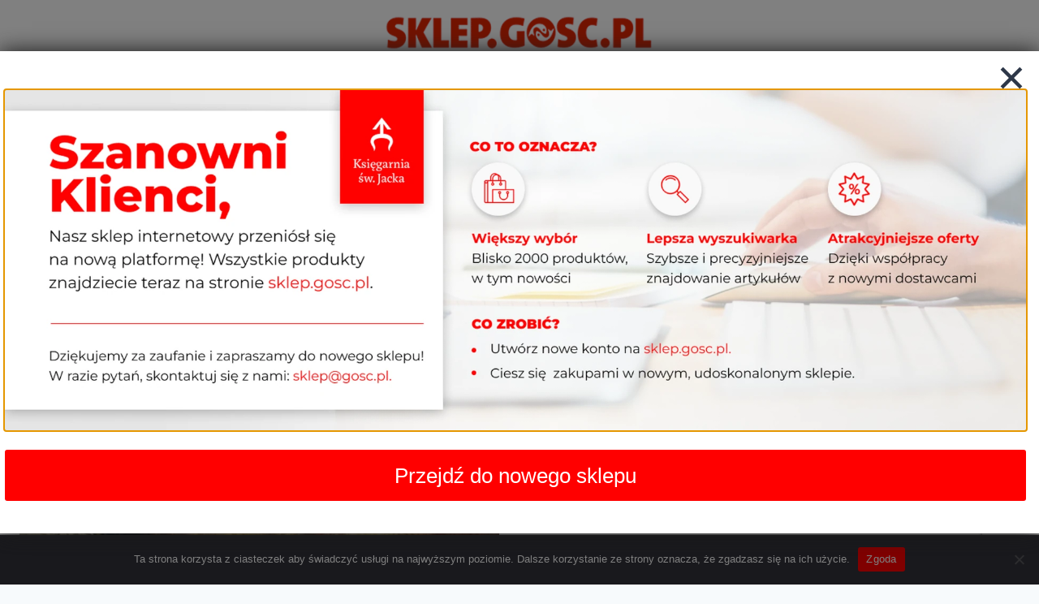

--- FILE ---
content_type: text/html; charset=UTF-8
request_url: https://sklep.ksj.pl/produkt/ikona-na-drewnie-aniol-3/
body_size: 20292
content:
<!doctype html>
<html lang="pl-PL" class="no-js" itemtype="https://schema.org/IndividualProduct" itemscope>
<head>
	<meta charset="UTF-8">
	<meta name="viewport" content="width=device-width, initial-scale=1, minimum-scale=1">
	<title>Ikona na drewnie &#8211; Anioł &#8211; Księgarnia Świętego Jacka</title>
<meta name='robots' content='max-image-preview:large' />
	<style>img:is([sizes="auto" i], [sizes^="auto," i]) { contain-intrinsic-size: 3000px 1500px }</style>
	<link rel='dns-prefetch' href='//www.google.com' />
<link rel="alternate" type="application/rss+xml" title="Księgarnia Świętego Jacka &raquo; Kanał z wpisami" href="https://sklep.ksj.pl/feed/" />
<link rel="alternate" type="application/rss+xml" title="Księgarnia Świętego Jacka &raquo; Kanał z komentarzami" href="https://sklep.ksj.pl/comments/feed/" />
			<script>document.documentElement.classList.remove( 'no-js' );</script>
			<script>
window._wpemojiSettings = {"baseUrl":"https:\/\/s.w.org\/images\/core\/emoji\/15.0.3\/72x72\/","ext":".png","svgUrl":"https:\/\/s.w.org\/images\/core\/emoji\/15.0.3\/svg\/","svgExt":".svg","source":{"concatemoji":"https:\/\/sklep.ksj.pl\/wp-includes\/js\/wp-emoji-release.min.js?ver=46d539dc750f8e256f2706176d32cc7f"}};
/*! This file is auto-generated */
!function(i,n){var o,s,e;function c(e){try{var t={supportTests:e,timestamp:(new Date).valueOf()};sessionStorage.setItem(o,JSON.stringify(t))}catch(e){}}function p(e,t,n){e.clearRect(0,0,e.canvas.width,e.canvas.height),e.fillText(t,0,0);var t=new Uint32Array(e.getImageData(0,0,e.canvas.width,e.canvas.height).data),r=(e.clearRect(0,0,e.canvas.width,e.canvas.height),e.fillText(n,0,0),new Uint32Array(e.getImageData(0,0,e.canvas.width,e.canvas.height).data));return t.every(function(e,t){return e===r[t]})}function u(e,t,n){switch(t){case"flag":return n(e,"\ud83c\udff3\ufe0f\u200d\u26a7\ufe0f","\ud83c\udff3\ufe0f\u200b\u26a7\ufe0f")?!1:!n(e,"\ud83c\uddfa\ud83c\uddf3","\ud83c\uddfa\u200b\ud83c\uddf3")&&!n(e,"\ud83c\udff4\udb40\udc67\udb40\udc62\udb40\udc65\udb40\udc6e\udb40\udc67\udb40\udc7f","\ud83c\udff4\u200b\udb40\udc67\u200b\udb40\udc62\u200b\udb40\udc65\u200b\udb40\udc6e\u200b\udb40\udc67\u200b\udb40\udc7f");case"emoji":return!n(e,"\ud83d\udc26\u200d\u2b1b","\ud83d\udc26\u200b\u2b1b")}return!1}function f(e,t,n){var r="undefined"!=typeof WorkerGlobalScope&&self instanceof WorkerGlobalScope?new OffscreenCanvas(300,150):i.createElement("canvas"),a=r.getContext("2d",{willReadFrequently:!0}),o=(a.textBaseline="top",a.font="600 32px Arial",{});return e.forEach(function(e){o[e]=t(a,e,n)}),o}function t(e){var t=i.createElement("script");t.src=e,t.defer=!0,i.head.appendChild(t)}"undefined"!=typeof Promise&&(o="wpEmojiSettingsSupports",s=["flag","emoji"],n.supports={everything:!0,everythingExceptFlag:!0},e=new Promise(function(e){i.addEventListener("DOMContentLoaded",e,{once:!0})}),new Promise(function(t){var n=function(){try{var e=JSON.parse(sessionStorage.getItem(o));if("object"==typeof e&&"number"==typeof e.timestamp&&(new Date).valueOf()<e.timestamp+604800&&"object"==typeof e.supportTests)return e.supportTests}catch(e){}return null}();if(!n){if("undefined"!=typeof Worker&&"undefined"!=typeof OffscreenCanvas&&"undefined"!=typeof URL&&URL.createObjectURL&&"undefined"!=typeof Blob)try{var e="postMessage("+f.toString()+"("+[JSON.stringify(s),u.toString(),p.toString()].join(",")+"));",r=new Blob([e],{type:"text/javascript"}),a=new Worker(URL.createObjectURL(r),{name:"wpTestEmojiSupports"});return void(a.onmessage=function(e){c(n=e.data),a.terminate(),t(n)})}catch(e){}c(n=f(s,u,p))}t(n)}).then(function(e){for(var t in e)n.supports[t]=e[t],n.supports.everything=n.supports.everything&&n.supports[t],"flag"!==t&&(n.supports.everythingExceptFlag=n.supports.everythingExceptFlag&&n.supports[t]);n.supports.everythingExceptFlag=n.supports.everythingExceptFlag&&!n.supports.flag,n.DOMReady=!1,n.readyCallback=function(){n.DOMReady=!0}}).then(function(){return e}).then(function(){var e;n.supports.everything||(n.readyCallback(),(e=n.source||{}).concatemoji?t(e.concatemoji):e.wpemoji&&e.twemoji&&(t(e.twemoji),t(e.wpemoji)))}))}((window,document),window._wpemojiSettings);
</script>
<link rel='stylesheet' id='kadence-conversions-css' href='https://sklep.ksj.pl/wp-content/plugins/kadence-conversions/assets/kadence-conversions.css?ver=1.1.2' media='all' />
<link rel='stylesheet' id='kadence-blocks-rowlayout-css' href='https://sklep.ksj.pl/wp-content/plugins/kadence-blocks/dist/style-blocks-rowlayout.css?ver=3.4.6' media='all' />
<link rel='stylesheet' id='kadence-blocks-column-css' href='https://sklep.ksj.pl/wp-content/plugins/kadence-blocks/dist/style-blocks-column.css?ver=3.4.6' media='all' />
<link rel='stylesheet' id='kadence-blocks-advancedbtn-css' href='https://sklep.ksj.pl/wp-content/plugins/kadence-blocks/dist/style-blocks-advancedbtn.css?ver=3.4.6' media='all' />
<style id='wp-emoji-styles-inline-css'>

	img.wp-smiley, img.emoji {
		display: inline !important;
		border: none !important;
		box-shadow: none !important;
		height: 1em !important;
		width: 1em !important;
		margin: 0 0.07em !important;
		vertical-align: -0.1em !important;
		background: none !important;
		padding: 0 !important;
	}
</style>
<link rel='stylesheet' id='wp-block-library-css' href='https://sklep.ksj.pl/wp-includes/css/dist/block-library/style.min.css?ver=46d539dc750f8e256f2706176d32cc7f' media='all' />
<style id='classic-theme-styles-inline-css'>
/*! This file is auto-generated */
.wp-block-button__link{color:#fff;background-color:#32373c;border-radius:9999px;box-shadow:none;text-decoration:none;padding:calc(.667em + 2px) calc(1.333em + 2px);font-size:1.125em}.wp-block-file__button{background:#32373c;color:#fff;text-decoration:none}
</style>
<style id='global-styles-inline-css'>
:root{--wp--preset--aspect-ratio--square: 1;--wp--preset--aspect-ratio--4-3: 4/3;--wp--preset--aspect-ratio--3-4: 3/4;--wp--preset--aspect-ratio--3-2: 3/2;--wp--preset--aspect-ratio--2-3: 2/3;--wp--preset--aspect-ratio--16-9: 16/9;--wp--preset--aspect-ratio--9-16: 9/16;--wp--preset--color--black: #000000;--wp--preset--color--cyan-bluish-gray: #abb8c3;--wp--preset--color--white: #ffffff;--wp--preset--color--pale-pink: #f78da7;--wp--preset--color--vivid-red: #cf2e2e;--wp--preset--color--luminous-vivid-orange: #ff6900;--wp--preset--color--luminous-vivid-amber: #fcb900;--wp--preset--color--light-green-cyan: #7bdcb5;--wp--preset--color--vivid-green-cyan: #00d084;--wp--preset--color--pale-cyan-blue: #8ed1fc;--wp--preset--color--vivid-cyan-blue: #0693e3;--wp--preset--color--vivid-purple: #9b51e0;--wp--preset--color--theme-palette-1: var(--global-palette1);--wp--preset--color--theme-palette-2: var(--global-palette2);--wp--preset--color--theme-palette-3: var(--global-palette3);--wp--preset--color--theme-palette-4: var(--global-palette4);--wp--preset--color--theme-palette-5: var(--global-palette5);--wp--preset--color--theme-palette-6: var(--global-palette6);--wp--preset--color--theme-palette-7: var(--global-palette7);--wp--preset--color--theme-palette-8: var(--global-palette8);--wp--preset--color--theme-palette-9: var(--global-palette9);--wp--preset--gradient--vivid-cyan-blue-to-vivid-purple: linear-gradient(135deg,rgba(6,147,227,1) 0%,rgb(155,81,224) 100%);--wp--preset--gradient--light-green-cyan-to-vivid-green-cyan: linear-gradient(135deg,rgb(122,220,180) 0%,rgb(0,208,130) 100%);--wp--preset--gradient--luminous-vivid-amber-to-luminous-vivid-orange: linear-gradient(135deg,rgba(252,185,0,1) 0%,rgba(255,105,0,1) 100%);--wp--preset--gradient--luminous-vivid-orange-to-vivid-red: linear-gradient(135deg,rgba(255,105,0,1) 0%,rgb(207,46,46) 100%);--wp--preset--gradient--very-light-gray-to-cyan-bluish-gray: linear-gradient(135deg,rgb(238,238,238) 0%,rgb(169,184,195) 100%);--wp--preset--gradient--cool-to-warm-spectrum: linear-gradient(135deg,rgb(74,234,220) 0%,rgb(151,120,209) 20%,rgb(207,42,186) 40%,rgb(238,44,130) 60%,rgb(251,105,98) 80%,rgb(254,248,76) 100%);--wp--preset--gradient--blush-light-purple: linear-gradient(135deg,rgb(255,206,236) 0%,rgb(152,150,240) 100%);--wp--preset--gradient--blush-bordeaux: linear-gradient(135deg,rgb(254,205,165) 0%,rgb(254,45,45) 50%,rgb(107,0,62) 100%);--wp--preset--gradient--luminous-dusk: linear-gradient(135deg,rgb(255,203,112) 0%,rgb(199,81,192) 50%,rgb(65,88,208) 100%);--wp--preset--gradient--pale-ocean: linear-gradient(135deg,rgb(255,245,203) 0%,rgb(182,227,212) 50%,rgb(51,167,181) 100%);--wp--preset--gradient--electric-grass: linear-gradient(135deg,rgb(202,248,128) 0%,rgb(113,206,126) 100%);--wp--preset--gradient--midnight: linear-gradient(135deg,rgb(2,3,129) 0%,rgb(40,116,252) 100%);--wp--preset--font-size--small: var(--global-font-size-small);--wp--preset--font-size--medium: var(--global-font-size-medium);--wp--preset--font-size--large: var(--global-font-size-large);--wp--preset--font-size--x-large: 42px;--wp--preset--font-size--larger: var(--global-font-size-larger);--wp--preset--font-size--xxlarge: var(--global-font-size-xxlarge);--wp--preset--font-family--inter: "Inter", sans-serif;--wp--preset--font-family--cardo: Cardo;--wp--preset--spacing--20: 0.44rem;--wp--preset--spacing--30: 0.67rem;--wp--preset--spacing--40: 1rem;--wp--preset--spacing--50: 1.5rem;--wp--preset--spacing--60: 2.25rem;--wp--preset--spacing--70: 3.38rem;--wp--preset--spacing--80: 5.06rem;--wp--preset--shadow--natural: 6px 6px 9px rgba(0, 0, 0, 0.2);--wp--preset--shadow--deep: 12px 12px 50px rgba(0, 0, 0, 0.4);--wp--preset--shadow--sharp: 6px 6px 0px rgba(0, 0, 0, 0.2);--wp--preset--shadow--outlined: 6px 6px 0px -3px rgba(255, 255, 255, 1), 6px 6px rgba(0, 0, 0, 1);--wp--preset--shadow--crisp: 6px 6px 0px rgba(0, 0, 0, 1);}:where(.is-layout-flex){gap: 0.5em;}:where(.is-layout-grid){gap: 0.5em;}body .is-layout-flex{display: flex;}.is-layout-flex{flex-wrap: wrap;align-items: center;}.is-layout-flex > :is(*, div){margin: 0;}body .is-layout-grid{display: grid;}.is-layout-grid > :is(*, div){margin: 0;}:where(.wp-block-columns.is-layout-flex){gap: 2em;}:where(.wp-block-columns.is-layout-grid){gap: 2em;}:where(.wp-block-post-template.is-layout-flex){gap: 1.25em;}:where(.wp-block-post-template.is-layout-grid){gap: 1.25em;}.has-black-color{color: var(--wp--preset--color--black) !important;}.has-cyan-bluish-gray-color{color: var(--wp--preset--color--cyan-bluish-gray) !important;}.has-white-color{color: var(--wp--preset--color--white) !important;}.has-pale-pink-color{color: var(--wp--preset--color--pale-pink) !important;}.has-vivid-red-color{color: var(--wp--preset--color--vivid-red) !important;}.has-luminous-vivid-orange-color{color: var(--wp--preset--color--luminous-vivid-orange) !important;}.has-luminous-vivid-amber-color{color: var(--wp--preset--color--luminous-vivid-amber) !important;}.has-light-green-cyan-color{color: var(--wp--preset--color--light-green-cyan) !important;}.has-vivid-green-cyan-color{color: var(--wp--preset--color--vivid-green-cyan) !important;}.has-pale-cyan-blue-color{color: var(--wp--preset--color--pale-cyan-blue) !important;}.has-vivid-cyan-blue-color{color: var(--wp--preset--color--vivid-cyan-blue) !important;}.has-vivid-purple-color{color: var(--wp--preset--color--vivid-purple) !important;}.has-black-background-color{background-color: var(--wp--preset--color--black) !important;}.has-cyan-bluish-gray-background-color{background-color: var(--wp--preset--color--cyan-bluish-gray) !important;}.has-white-background-color{background-color: var(--wp--preset--color--white) !important;}.has-pale-pink-background-color{background-color: var(--wp--preset--color--pale-pink) !important;}.has-vivid-red-background-color{background-color: var(--wp--preset--color--vivid-red) !important;}.has-luminous-vivid-orange-background-color{background-color: var(--wp--preset--color--luminous-vivid-orange) !important;}.has-luminous-vivid-amber-background-color{background-color: var(--wp--preset--color--luminous-vivid-amber) !important;}.has-light-green-cyan-background-color{background-color: var(--wp--preset--color--light-green-cyan) !important;}.has-vivid-green-cyan-background-color{background-color: var(--wp--preset--color--vivid-green-cyan) !important;}.has-pale-cyan-blue-background-color{background-color: var(--wp--preset--color--pale-cyan-blue) !important;}.has-vivid-cyan-blue-background-color{background-color: var(--wp--preset--color--vivid-cyan-blue) !important;}.has-vivid-purple-background-color{background-color: var(--wp--preset--color--vivid-purple) !important;}.has-black-border-color{border-color: var(--wp--preset--color--black) !important;}.has-cyan-bluish-gray-border-color{border-color: var(--wp--preset--color--cyan-bluish-gray) !important;}.has-white-border-color{border-color: var(--wp--preset--color--white) !important;}.has-pale-pink-border-color{border-color: var(--wp--preset--color--pale-pink) !important;}.has-vivid-red-border-color{border-color: var(--wp--preset--color--vivid-red) !important;}.has-luminous-vivid-orange-border-color{border-color: var(--wp--preset--color--luminous-vivid-orange) !important;}.has-luminous-vivid-amber-border-color{border-color: var(--wp--preset--color--luminous-vivid-amber) !important;}.has-light-green-cyan-border-color{border-color: var(--wp--preset--color--light-green-cyan) !important;}.has-vivid-green-cyan-border-color{border-color: var(--wp--preset--color--vivid-green-cyan) !important;}.has-pale-cyan-blue-border-color{border-color: var(--wp--preset--color--pale-cyan-blue) !important;}.has-vivid-cyan-blue-border-color{border-color: var(--wp--preset--color--vivid-cyan-blue) !important;}.has-vivid-purple-border-color{border-color: var(--wp--preset--color--vivid-purple) !important;}.has-vivid-cyan-blue-to-vivid-purple-gradient-background{background: var(--wp--preset--gradient--vivid-cyan-blue-to-vivid-purple) !important;}.has-light-green-cyan-to-vivid-green-cyan-gradient-background{background: var(--wp--preset--gradient--light-green-cyan-to-vivid-green-cyan) !important;}.has-luminous-vivid-amber-to-luminous-vivid-orange-gradient-background{background: var(--wp--preset--gradient--luminous-vivid-amber-to-luminous-vivid-orange) !important;}.has-luminous-vivid-orange-to-vivid-red-gradient-background{background: var(--wp--preset--gradient--luminous-vivid-orange-to-vivid-red) !important;}.has-very-light-gray-to-cyan-bluish-gray-gradient-background{background: var(--wp--preset--gradient--very-light-gray-to-cyan-bluish-gray) !important;}.has-cool-to-warm-spectrum-gradient-background{background: var(--wp--preset--gradient--cool-to-warm-spectrum) !important;}.has-blush-light-purple-gradient-background{background: var(--wp--preset--gradient--blush-light-purple) !important;}.has-blush-bordeaux-gradient-background{background: var(--wp--preset--gradient--blush-bordeaux) !important;}.has-luminous-dusk-gradient-background{background: var(--wp--preset--gradient--luminous-dusk) !important;}.has-pale-ocean-gradient-background{background: var(--wp--preset--gradient--pale-ocean) !important;}.has-electric-grass-gradient-background{background: var(--wp--preset--gradient--electric-grass) !important;}.has-midnight-gradient-background{background: var(--wp--preset--gradient--midnight) !important;}.has-small-font-size{font-size: var(--wp--preset--font-size--small) !important;}.has-medium-font-size{font-size: var(--wp--preset--font-size--medium) !important;}.has-large-font-size{font-size: var(--wp--preset--font-size--large) !important;}.has-x-large-font-size{font-size: var(--wp--preset--font-size--x-large) !important;}
:where(.wp-block-post-template.is-layout-flex){gap: 1.25em;}:where(.wp-block-post-template.is-layout-grid){gap: 1.25em;}
:where(.wp-block-columns.is-layout-flex){gap: 2em;}:where(.wp-block-columns.is-layout-grid){gap: 2em;}
:root :where(.wp-block-pullquote){font-size: 1.5em;line-height: 1.6;}
</style>
<link rel='stylesheet' id='cookie-notice-front-css' href='https://sklep.ksj.pl/wp-content/plugins/cookie-notice/css/front.min.css?ver=2.5.5' media='all' />
<link rel='stylesheet' id='photoswipe-css' href='https://sklep.ksj.pl/wp-content/plugins/woocommerce/assets/css/photoswipe/photoswipe.min.css?ver=9.6.3' media='all' />
<link rel='stylesheet' id='photoswipe-default-skin-css' href='https://sklep.ksj.pl/wp-content/plugins/woocommerce/assets/css/photoswipe/default-skin/default-skin.min.css?ver=9.6.3' media='all' />
<style id='woocommerce-inline-inline-css'>
.woocommerce form .form-row .required { visibility: visible; }
</style>
<link rel='stylesheet' id='brands-styles-css' href='https://sklep.ksj.pl/wp-content/plugins/woocommerce/assets/css/brands.css?ver=9.6.3' media='all' />
<link rel='stylesheet' id='kadence-global-css' href='https://sklep.ksj.pl/wp-content/themes/kadence/assets/css/global.min.css?ver=1.2.14' media='all' />
<style id='kadence-global-inline-css'>
/* Kadence Base CSS */
:root{--global-palette1:#2B6CB0;--global-palette2:#215387;--global-palette3:#1A202C;--global-palette4:#2D3748;--global-palette5:#4A5568;--global-palette6:#718096;--global-palette7:#EDF2F7;--global-palette8:#F7FAFC;--global-palette9:#ffffff;--global-palette9rgb:255, 255, 255;--global-palette-highlight:var(--global-palette1);--global-palette-highlight-alt:var(--global-palette2);--global-palette-highlight-alt2:var(--global-palette9);--global-palette-btn-bg:var(--global-palette1);--global-palette-btn-bg-hover:var(--global-palette2);--global-palette-btn:var(--global-palette9);--global-palette-btn-hover:var(--global-palette9);--global-body-font-family:-apple-system,BlinkMacSystemFont,"Segoe UI",Roboto,Oxygen-Sans,Ubuntu,Cantarell,"Helvetica Neue",sans-serif, "Apple Color Emoji", "Segoe UI Emoji", "Segoe UI Symbol";--global-heading-font-family:inherit;--global-primary-nav-font-family:inherit;--global-fallback-font:sans-serif;--global-display-fallback-font:sans-serif;--global-content-width:1290px;--global-content-narrow-width:842px;--global-content-edge-padding:1.5rem;--global-content-boxed-padding:2rem;--global-calc-content-width:calc(1290px - var(--global-content-edge-padding) - var(--global-content-edge-padding) );--wp--style--global--content-size:var(--global-calc-content-width);}.wp-site-blocks{--global-vw:calc( 100vw - ( 0.5 * var(--scrollbar-offset)));}body{background:var(--global-palette8);}body, input, select, optgroup, textarea{font-weight:400;font-size:17px;line-height:1.6;font-family:var(--global-body-font-family);color:var(--global-palette4);}.content-bg, body.content-style-unboxed .site{background:var(--global-palette9);}h1,h2,h3,h4,h5,h6{font-family:var(--global-heading-font-family);}h1{font-weight:700;font-size:32px;line-height:1.5;color:var(--global-palette3);}h2{font-weight:700;font-size:28px;line-height:1.5;color:var(--global-palette3);}h3{font-weight:700;font-size:24px;line-height:1.5;color:var(--global-palette3);}h4{font-weight:700;font-size:22px;line-height:1.5;color:var(--global-palette4);}h5{font-weight:700;font-size:20px;line-height:1.5;color:var(--global-palette4);}h6{font-weight:700;font-size:18px;line-height:1.5;color:var(--global-palette5);}.entry-hero .kadence-breadcrumbs{max-width:1290px;}.site-container, .site-header-row-layout-contained, .site-footer-row-layout-contained, .entry-hero-layout-contained, .comments-area, .alignfull > .wp-block-cover__inner-container, .alignwide > .wp-block-cover__inner-container{max-width:var(--global-content-width);}.content-width-narrow .content-container.site-container, .content-width-narrow .hero-container.site-container{max-width:var(--global-content-narrow-width);}@media all and (min-width: 1520px){.wp-site-blocks .content-container  .alignwide{margin-left:-115px;margin-right:-115px;width:unset;max-width:unset;}}@media all and (min-width: 1102px){.content-width-narrow .wp-site-blocks .content-container .alignwide{margin-left:-130px;margin-right:-130px;width:unset;max-width:unset;}}.content-style-boxed .wp-site-blocks .entry-content .alignwide{margin-left:calc( -1 * var( --global-content-boxed-padding ) );margin-right:calc( -1 * var( --global-content-boxed-padding ) );}.content-area{margin-top:5rem;margin-bottom:5rem;}@media all and (max-width: 1024px){.content-area{margin-top:3rem;margin-bottom:3rem;}}@media all and (max-width: 767px){.content-area{margin-top:2rem;margin-bottom:2rem;}}@media all and (max-width: 1024px){:root{--global-content-boxed-padding:2rem;}}@media all and (max-width: 767px){:root{--global-content-boxed-padding:1.5rem;}}.entry-content-wrap{padding:2rem;}@media all and (max-width: 1024px){.entry-content-wrap{padding:2rem;}}@media all and (max-width: 767px){.entry-content-wrap{padding:1.5rem;}}.entry.single-entry{box-shadow:0px 15px 15px -10px rgba(0,0,0,0.05);}.entry.loop-entry{box-shadow:0px 15px 15px -10px rgba(0,0,0,0.05);}.loop-entry .entry-content-wrap{padding:2rem;}@media all and (max-width: 1024px){.loop-entry .entry-content-wrap{padding:2rem;}}@media all and (max-width: 767px){.loop-entry .entry-content-wrap{padding:1.5rem;}}button, .button, .wp-block-button__link, input[type="button"], input[type="reset"], input[type="submit"], .fl-button, .elementor-button-wrapper .elementor-button, .wc-block-components-checkout-place-order-button, .wc-block-cart__submit{box-shadow:0px 0px 0px -7px rgba(0,0,0,0);}button:hover, button:focus, button:active, .button:hover, .button:focus, .button:active, .wp-block-button__link:hover, .wp-block-button__link:focus, .wp-block-button__link:active, input[type="button"]:hover, input[type="button"]:focus, input[type="button"]:active, input[type="reset"]:hover, input[type="reset"]:focus, input[type="reset"]:active, input[type="submit"]:hover, input[type="submit"]:focus, input[type="submit"]:active, .elementor-button-wrapper .elementor-button:hover, .elementor-button-wrapper .elementor-button:focus, .elementor-button-wrapper .elementor-button:active, .wc-block-cart__submit:hover{box-shadow:0px 15px 25px -7px rgba(0,0,0,0.1);}.kb-button.kb-btn-global-outline.kb-btn-global-inherit{padding-top:calc(px - 2px);padding-right:calc(px - 2px);padding-bottom:calc(px - 2px);padding-left:calc(px - 2px);}@media all and (min-width: 1025px){.transparent-header .entry-hero .entry-hero-container-inner{padding-top:80px;}}@media all and (max-width: 1024px){.mobile-transparent-header .entry-hero .entry-hero-container-inner{padding-top:80px;}}@media all and (max-width: 767px){.mobile-transparent-header .entry-hero .entry-hero-container-inner{padding-top:80px;}}
/* Kadence Header CSS */
@media all and (max-width: 1024px){.mobile-transparent-header #masthead{position:absolute;left:0px;right:0px;z-index:100;}.kadence-scrollbar-fixer.mobile-transparent-header #masthead{right:var(--scrollbar-offset,0);}.mobile-transparent-header #masthead, .mobile-transparent-header .site-top-header-wrap .site-header-row-container-inner, .mobile-transparent-header .site-main-header-wrap .site-header-row-container-inner, .mobile-transparent-header .site-bottom-header-wrap .site-header-row-container-inner{background:transparent;}.site-header-row-tablet-layout-fullwidth, .site-header-row-tablet-layout-standard{padding:0px;}}@media all and (min-width: 1025px){.transparent-header #masthead{position:absolute;left:0px;right:0px;z-index:100;}.transparent-header.kadence-scrollbar-fixer #masthead{right:var(--scrollbar-offset,0);}.transparent-header #masthead, .transparent-header .site-top-header-wrap .site-header-row-container-inner, .transparent-header .site-main-header-wrap .site-header-row-container-inner, .transparent-header .site-bottom-header-wrap .site-header-row-container-inner{background:transparent;}}.site-branding a.brand img{max-width:350px;}.site-branding a.brand img.svg-logo-image{width:350px;}.site-branding{padding:0px 0px 0px 0px;}#masthead, #masthead .kadence-sticky-header.item-is-fixed:not(.item-at-start):not(.site-header-row-container):not(.site-main-header-wrap), #masthead .kadence-sticky-header.item-is-fixed:not(.item-at-start) > .site-header-row-container-inner{background:#ffffff;}.site-main-header-inner-wrap{min-height:80px;}.header-navigation .header-menu-container ul ul.sub-menu, .header-navigation .header-menu-container ul ul.submenu{background:var(--global-palette3);box-shadow:0px 2px 13px 0px rgba(0,0,0,0.1);}.header-navigation .header-menu-container ul ul li.menu-item, .header-menu-container ul.menu > li.kadence-menu-mega-enabled > ul > li.menu-item > a{border-bottom:1px solid rgba(255,255,255,0.1);}.header-navigation .header-menu-container ul ul li.menu-item > a{width:200px;padding-top:1em;padding-bottom:1em;color:var(--global-palette8);font-size:12px;}.header-navigation .header-menu-container ul ul li.menu-item > a:hover{color:var(--global-palette9);background:var(--global-palette4);}.header-navigation .header-menu-container ul ul li.menu-item.current-menu-item > a{color:var(--global-palette9);background:var(--global-palette4);}.mobile-toggle-open-container .menu-toggle-open, .mobile-toggle-open-container .menu-toggle-open:focus{color:var(--global-palette5);padding:0.4em 0.6em 0.4em 0.6em;font-size:14px;}.mobile-toggle-open-container .menu-toggle-open.menu-toggle-style-bordered{border:1px solid currentColor;}.mobile-toggle-open-container .menu-toggle-open .menu-toggle-icon{font-size:20px;}.mobile-toggle-open-container .menu-toggle-open:hover, .mobile-toggle-open-container .menu-toggle-open:focus-visible{color:var(--global-palette-highlight);}.mobile-navigation ul li{font-size:14px;}.mobile-navigation ul li a{padding-top:1em;padding-bottom:1em;}.mobile-navigation ul li > a, .mobile-navigation ul li.menu-item-has-children > .drawer-nav-drop-wrap{color:var(--global-palette8);}.mobile-navigation ul li.current-menu-item > a, .mobile-navigation ul li.current-menu-item.menu-item-has-children > .drawer-nav-drop-wrap{color:var(--global-palette-highlight);}.mobile-navigation ul li.menu-item-has-children .drawer-nav-drop-wrap, .mobile-navigation ul li:not(.menu-item-has-children) a{border-bottom:1px solid rgba(255,255,255,0.1);}.mobile-navigation:not(.drawer-navigation-parent-toggle-true) ul li.menu-item-has-children .drawer-nav-drop-wrap button{border-left:1px solid rgba(255,255,255,0.1);}#mobile-drawer .drawer-header .drawer-toggle{padding:0.6em 0.15em 0.6em 0.15em;font-size:24px;}
/* Kadence Footer CSS */
.site-bottom-footer-inner-wrap{padding-top:30px;padding-bottom:30px;grid-column-gap:30px;}.site-bottom-footer-inner-wrap .widget{margin-bottom:30px;}.site-bottom-footer-inner-wrap .site-footer-section:not(:last-child):after{right:calc(-30px / 2);}
/* Kadence Woo CSS */
.entry-hero.product-hero-section .entry-header{min-height:200px;}.product-title .single-category{font-weight:700;font-size:32px;line-height:1.5;color:var(--global-palette3);}.wp-site-blocks .product-hero-section .extra-title{font-weight:700;font-size:32px;line-height:1.5;}.woocommerce ul.products.woo-archive-btn-button .product-action-wrap .button:not(.kb-button), .woocommerce ul.products li.woo-archive-btn-button .button:not(.kb-button), .wc-block-grid__product.woo-archive-btn-button .product-details .wc-block-grid__product-add-to-cart .wp-block-button__link{border:2px none transparent;box-shadow:0px 0px 0px 0px rgba(0,0,0,0.0);}.woocommerce ul.products.woo-archive-btn-button .product-action-wrap .button:not(.kb-button):hover, .woocommerce ul.products li.woo-archive-btn-button .button:not(.kb-button):hover, .wc-block-grid__product.woo-archive-btn-button .product-details .wc-block-grid__product-add-to-cart .wp-block-button__link:hover{box-shadow:0px 0px 0px 0px rgba(0,0,0,0);}
</style>
<link rel='stylesheet' id='kadence-header-css' href='https://sklep.ksj.pl/wp-content/themes/kadence/assets/css/header.min.css?ver=1.2.14' media='all' />
<link rel='stylesheet' id='kadence-content-css' href='https://sklep.ksj.pl/wp-content/themes/kadence/assets/css/content.min.css?ver=1.2.14' media='all' />
<link rel='stylesheet' id='kadence-related-posts-css' href='https://sklep.ksj.pl/wp-content/themes/kadence/assets/css/related-posts.min.css?ver=1.2.14' media='all' />
<link rel='stylesheet' id='kad-splide-css' href='https://sklep.ksj.pl/wp-content/themes/kadence/assets/css/kadence-splide.min.css?ver=1.2.14' media='all' />
<link rel='stylesheet' id='kadence-woocommerce-css' href='https://sklep.ksj.pl/wp-content/themes/kadence/assets/css/woocommerce.min.css?ver=1.2.14' media='all' />
<link rel='stylesheet' id='kadence-footer-css' href='https://sklep.ksj.pl/wp-content/themes/kadence/assets/css/footer.min.css?ver=1.2.14' media='all' />
<style id='kadence-blocks-global-variables-inline-css'>
:root {--global-kb-font-size-sm:clamp(0.8rem, 0.73rem + 0.217vw, 0.9rem);--global-kb-font-size-md:clamp(1.1rem, 0.995rem + 0.326vw, 1.25rem);--global-kb-font-size-lg:clamp(1.75rem, 1.576rem + 0.543vw, 2rem);--global-kb-font-size-xl:clamp(2.25rem, 1.728rem + 1.63vw, 3rem);--global-kb-font-size-xxl:clamp(2.5rem, 1.456rem + 3.26vw, 4rem);--global-kb-font-size-xxxl:clamp(2.75rem, 0.489rem + 7.065vw, 6rem);}
</style>
<style id='kadence_blocks_css-inline-css'>
.kb-row-layout-id47363_f67070-ee > .kt-row-column-wrap{row-gap:var(--global-kb-gap-sm, 1rem);max-width:1536px;margin-left:auto;margin-right:auto;padding-top:var( --global-kb-row-default-top, var(--global-kb-spacing-sm, 1.5rem) );padding-bottom:var( --global-kb-row-default-bottom, var(--global-kb-spacing-sm, 1.5rem) );grid-template-columns:minmax(0, 1fr);}@media all and (max-width: 767px){.kb-row-layout-id47363_f67070-ee > .kt-row-column-wrap{grid-template-columns:minmax(0, 1fr);}}.kadence-column47363_34f34a-42 > .kt-inside-inner-col{column-gap:var(--global-kb-gap-sm, 1rem);}.kadence-column47363_34f34a-42 > .kt-inside-inner-col{flex-direction:column;}.kadence-column47363_34f34a-42 > .kt-inside-inner-col > .aligncenter{width:100%;}@media all and (max-width: 1024px){.kadence-column47363_34f34a-42 > .kt-inside-inner-col{flex-direction:column;}}@media all and (max-width: 767px){.kadence-column47363_34f34a-42 > .kt-inside-inner-col{flex-direction:column;}}.kadence-column47363_efda0e-9c > .kt-inside-inner-col{column-gap:var(--global-kb-gap-sm, 1rem);}.kadence-column47363_efda0e-9c > .kt-inside-inner-col{flex-direction:column;}.kadence-column47363_efda0e-9c > .kt-inside-inner-col > .aligncenter{width:100%;}@media all and (max-width: 1024px){.kadence-column47363_efda0e-9c > .kt-inside-inner-col{flex-direction:column;}}@media all and (max-width: 767px){.kadence-column47363_efda0e-9c > .kt-inside-inner-col{flex-direction:column;}}ul.menu .wp-block-kadence-advancedbtn .kb-btn47363_92b679-11.kb-button{width:initial;}.wp-block-kadence-advancedbtn .kb-btn47363_92b679-11.kb-button{color:#fff;background:#ff0000;}.wp-block-kadence-advancedbtn .kb-btn47363_92b679-11.kb-button:hover, .wp-block-kadence-advancedbtn .kb-btn47363_92b679-11.kb-button:focus{background:#dc143c;}@media all and (max-width: 1024px){.kb-btn47363_92b679-11.kb-button .kb-svg-icon-wrap{display:block;}}
</style>
<!--n2css--><!--n2js--><script src="https://sklep.ksj.pl/wp-includes/js/jquery/jquery.min.js?ver=3.7.1" id="jquery-core-js"></script>
<script src="https://sklep.ksj.pl/wp-includes/js/jquery/jquery-migrate.min.js?ver=3.4.1" id="jquery-migrate-js"></script>
<script id="cookie-notice-front-js-before">
var cnArgs = {"ajaxUrl":"https:\/\/sklep.ksj.pl\/wp-admin\/admin-ajax.php","nonce":"75b460d726","hideEffect":"fade","position":"bottom","onScroll":false,"onScrollOffset":100,"onClick":false,"cookieName":"cookie_notice_accepted","cookieTime":2592000,"cookieTimeRejected":2592000,"globalCookie":false,"redirection":false,"cache":false,"revokeCookies":false,"revokeCookiesOpt":"automatic"};
</script>
<script src="https://sklep.ksj.pl/wp-content/plugins/cookie-notice/js/front.min.js?ver=2.5.5" id="cookie-notice-front-js"></script>
<script src="https://sklep.ksj.pl/wp-content/plugins/woocommerce/assets/js/jquery-blockui/jquery.blockUI.min.js?ver=2.7.0-wc.9.6.3" id="jquery-blockui-js" defer data-wp-strategy="defer"></script>
<script id="wc-add-to-cart-js-extra">
var wc_add_to_cart_params = {"ajax_url":"\/wp-admin\/admin-ajax.php","wc_ajax_url":"\/?wc-ajax=%%endpoint%%","i18n_view_cart":"Zobacz koszyk","cart_url":"https:\/\/sklep.ksj.pl\/?page_id=8","is_cart":"","cart_redirect_after_add":"yes"};
</script>
<script src="https://sklep.ksj.pl/wp-content/plugins/woocommerce/assets/js/frontend/add-to-cart.min.js?ver=9.6.3" id="wc-add-to-cart-js" defer data-wp-strategy="defer"></script>
<script src="https://sklep.ksj.pl/wp-content/plugins/woocommerce/assets/js/zoom/jquery.zoom.min.js?ver=1.7.21-wc.9.6.3" id="zoom-js" defer data-wp-strategy="defer"></script>
<script src="https://sklep.ksj.pl/wp-content/plugins/woocommerce/assets/js/flexslider/jquery.flexslider.min.js?ver=2.7.2-wc.9.6.3" id="flexslider-js" defer data-wp-strategy="defer"></script>
<script src="https://sklep.ksj.pl/wp-content/plugins/woocommerce/assets/js/photoswipe/photoswipe.min.js?ver=4.1.1-wc.9.6.3" id="photoswipe-js" defer data-wp-strategy="defer"></script>
<script src="https://sklep.ksj.pl/wp-content/plugins/woocommerce/assets/js/photoswipe/photoswipe-ui-default.min.js?ver=4.1.1-wc.9.6.3" id="photoswipe-ui-default-js" defer data-wp-strategy="defer"></script>
<script id="wc-single-product-js-extra">
var wc_single_product_params = {"i18n_required_rating_text":"Prosz\u0119 wybra\u0107 ocen\u0119","i18n_product_gallery_trigger_text":"Wy\u015bwietl pe\u0142noekranow\u0105 galeri\u0119 obrazk\u00f3w","review_rating_required":"yes","flexslider":{"rtl":false,"animation":"slide","smoothHeight":true,"directionNav":false,"controlNav":"thumbnails","slideshow":false,"animationSpeed":500,"animationLoop":false,"allowOneSlide":false},"zoom_enabled":"1","zoom_options":[],"photoswipe_enabled":"1","photoswipe_options":{"shareEl":false,"closeOnScroll":false,"history":false,"hideAnimationDuration":0,"showAnimationDuration":0},"flexslider_enabled":"1"};
</script>
<script src="https://sklep.ksj.pl/wp-content/plugins/woocommerce/assets/js/frontend/single-product.min.js?ver=9.6.3" id="wc-single-product-js" defer data-wp-strategy="defer"></script>
<script src="https://sklep.ksj.pl/wp-content/plugins/woocommerce/assets/js/js-cookie/js.cookie.min.js?ver=2.1.4-wc.9.6.3" id="js-cookie-js" defer data-wp-strategy="defer"></script>
<script id="woocommerce-js-extra">
var woocommerce_params = {"ajax_url":"\/wp-admin\/admin-ajax.php","wc_ajax_url":"\/?wc-ajax=%%endpoint%%"};
</script>
<script src="https://sklep.ksj.pl/wp-content/plugins/woocommerce/assets/js/frontend/woocommerce.min.js?ver=9.6.3" id="woocommerce-js" defer data-wp-strategy="defer"></script>
<link rel="https://api.w.org/" href="https://sklep.ksj.pl/wp-json/" /><link rel="alternate" title="JSON" type="application/json" href="https://sklep.ksj.pl/wp-json/wp/v2/product/26481" /><link rel="canonical" href="https://sklep.ksj.pl/produkt/ikona-na-drewnie-aniol-3/" />
<link rel="alternate" title="oEmbed (JSON)" type="application/json+oembed" href="https://sklep.ksj.pl/wp-json/oembed/1.0/embed?url=https%3A%2F%2Fsklep.ksj.pl%2Fprodukt%2Fikona-na-drewnie-aniol-3%2F" />
<link rel="alternate" title="oEmbed (XML)" type="text/xml+oembed" href="https://sklep.ksj.pl/wp-json/oembed/1.0/embed?url=https%3A%2F%2Fsklep.ksj.pl%2Fprodukt%2Fikona-na-drewnie-aniol-3%2F&#038;format=xml" />
	<noscript><style>.woocommerce-product-gallery{ opacity: 1 !important; }</style></noscript>
	<style>.recentcomments a{display:inline !important;padding:0 !important;margin:0 !important;}</style><style class='wp-fonts-local'>
@font-face{font-family:Inter;font-style:normal;font-weight:300 900;font-display:fallback;src:url('https://sklep.ksj.pl/wp-content/plugins/woocommerce/assets/fonts/Inter-VariableFont_slnt,wght.woff2') format('woff2');font-stretch:normal;}
@font-face{font-family:Cardo;font-style:normal;font-weight:400;font-display:fallback;src:url('https://sklep.ksj.pl/wp-content/plugins/woocommerce/assets/fonts/cardo_normal_400.woff2') format('woff2');}
</style>
<link rel="icon" href="https://sklep.ksj.pl/wp-content/uploads/2024/08/cropped-cropped-Favicon-gosc-32x32.png" sizes="32x32" />
<link rel="icon" href="https://sklep.ksj.pl/wp-content/uploads/2024/08/cropped-cropped-Favicon-gosc-192x192.png" sizes="192x192" />
<link rel="apple-touch-icon" href="https://sklep.ksj.pl/wp-content/uploads/2024/08/cropped-cropped-Favicon-gosc-180x180.png" />
<meta name="msapplication-TileImage" content="https://sklep.ksj.pl/wp-content/uploads/2024/08/cropped-cropped-Favicon-gosc-270x270.png" />
</head>

<body data-rsssl=1 class="product-template-default single single-product postid-26481 wp-custom-logo wp-embed-responsive theme-kadence cookies-not-set woocommerce woocommerce-page woocommerce-no-js footer-on-bottom hide-focus-outline link-style-standard content-title-style-normal content-width-normal content-style-unboxed content-vertical-padding-show non-transparent-header mobile-non-transparent-header product-tab-style-normal product-variation-style-horizontal kadence-cart-button-normal">
<div id="wrapper" class="site wp-site-blocks">
			<a class="skip-link screen-reader-text scroll-ignore" href="#main">Przejdź do treści</a>
		<header id="masthead" class="site-header" role="banner" itemtype="https://schema.org/WPHeader" itemscope>
	<div id="main-header" class="site-header-wrap">
		<div class="site-header-inner-wrap">
			<div class="site-header-upper-wrap">
				<div class="site-header-upper-inner-wrap">
					<div class="site-main-header-wrap site-header-row-container site-header-focus-item site-header-row-layout-standard" data-section="kadence_customizer_header_main">
	<div class="site-header-row-container-inner">
				<div class="site-container">
			<div class="site-main-header-inner-wrap site-header-row site-header-row-only-center-column site-header-row-center-column">
													<div class="site-header-main-section-center site-header-section site-header-section-center">
						<div class="site-header-item site-header-focus-item" data-section="title_tagline">
	<div class="site-branding branding-layout-standard site-brand-logo-only"><a class="brand has-logo-image" href="https://sklep.ksj.pl/" rel="home"><img width="400" height="70" src="https://sklep.ksj.pl/wp-content/uploads/2024/08/gif_sklep_new.gif" class="custom-logo" alt="Księgarnia Świętego Jacka" decoding="async" /></a></div></div><!-- data-section="title_tagline" -->
					</div>
											</div>
		</div>
	</div>
</div>
				</div>
			</div>
					</div>
	</div>
	
<div id="mobile-header" class="site-mobile-header-wrap">
	<div class="site-header-inner-wrap">
		<div class="site-header-upper-wrap">
			<div class="site-header-upper-inner-wrap">
			<div class="site-main-header-wrap site-header-focus-item site-header-row-layout-standard site-header-row-tablet-layout-default site-header-row-mobile-layout-default ">
	<div class="site-header-row-container-inner">
		<div class="site-container">
			<div class="site-main-header-inner-wrap site-header-row site-header-row-has-sides site-header-row-no-center">
									<div class="site-header-main-section-left site-header-section site-header-section-left">
						<div class="site-header-item site-header-focus-item" data-section="title_tagline">
	<div class="site-branding mobile-site-branding branding-layout-standard branding-tablet-layout-inherit site-brand-logo-only branding-mobile-layout-inherit"><a class="brand has-logo-image" href="https://sklep.ksj.pl/" rel="home"><img width="400" height="70" src="https://sklep.ksj.pl/wp-content/uploads/2024/08/gif_sklep_new.gif" class="custom-logo" alt="Księgarnia Świętego Jacka" decoding="async" /></a></div></div><!-- data-section="title_tagline" -->
					</div>
																	<div class="site-header-main-section-right site-header-section site-header-section-right">
						<div class="site-header-item site-header-focus-item site-header-item-navgation-popup-toggle" data-section="kadence_customizer_mobile_trigger">
		<div class="mobile-toggle-open-container">
						<button id="mobile-toggle" class="menu-toggle-open drawer-toggle menu-toggle-style-default" aria-label="Rozwiń menu" data-toggle-target="#mobile-drawer" data-toggle-body-class="showing-popup-drawer-from-right" aria-expanded="false" data-set-focus=".menu-toggle-close"
					>
						<span class="menu-toggle-icon"><span class="kadence-svg-iconset"><svg aria-hidden="true" class="kadence-svg-icon kadence-menu-svg" fill="currentColor" version="1.1" xmlns="http://www.w3.org/2000/svg" width="24" height="24" viewBox="0 0 24 24"><title>Przełączanie menu</title><path d="M3 13h18c0.552 0 1-0.448 1-1s-0.448-1-1-1h-18c-0.552 0-1 0.448-1 1s0.448 1 1 1zM3 7h18c0.552 0 1-0.448 1-1s-0.448-1-1-1h-18c-0.552 0-1 0.448-1 1s0.448 1 1 1zM3 19h18c0.552 0 1-0.448 1-1s-0.448-1-1-1h-18c-0.552 0-1 0.448-1 1s0.448 1 1 1z"></path>
				</svg></span></span>
		</button>
	</div>
	</div><!-- data-section="mobile_trigger" -->
					</div>
							</div>
		</div>
	</div>
</div>
			</div>
		</div>
			</div>
</div>
</header><!-- #masthead -->

	<div id="inner-wrap" class="wrap kt-clear">
		
	<div id="primary" class="content-area"><div class="content-container site-container"><main id="main" class="site-main" role="main">
					
			<div class="woocommerce-notices-wrapper"></div><div class="product-title product-above"><nav id="kadence-breadcrumbs" aria-label="Okruszki"  class="kadence-breadcrumbs"><div class="kadence-breadcrumb-container"><span><a href="https://sklep.ksj.pl/" itemprop="url" class="kadence-bc-home" ><span>Strona Główna</span></a></span> <span class="bc-delimiter">/</span> <span><a href="https://sklep.ksj.pl/?page_id=7" itemprop="url" ><span>Prywatne: Sklep</span></a></span> <span class="bc-delimiter">/</span> <span><a href="https://sklep.ksj.pl/kategoria-produktu/dewocjonalia/" itemprop="url" ><span>Dewocjonalia</span></a></span> <span class="bc-delimiter">/</span> <span><a href="https://sklep.ksj.pl/kategoria-produktu/dewocjonalia/ikony/" itemprop="url" ><span>Ikony</span></a></span> <span class="bc-delimiter">/</span> <span><a href="https://sklep.ksj.pl/kategoria-produktu/dewocjonalia/ikony/ikony-na-drewnie/" itemprop="url" ><span>Ikony na drewnie</span></a></span> <span class="bc-delimiter">/</span> <span class="kadence-bread-current">Ikona na drewnie &#8211; Anioł</span></div></nav></div><div id="product-26481" class="entry content-bg entry-content-wrap product type-product post-26481 status-publish first outofstock product_cat-dewocjonalia product_cat-ikony product_cat-ikony-na-drewnie has-post-thumbnail shipping-taxable purchasable product-type-variable">

	<div class="woocommerce-product-gallery woocommerce-product-gallery--with-images woocommerce-product-gallery--columns-4 images" data-columns="4" style="opacity: 0; transition: opacity .25s ease-in-out;">
	<div class="woocommerce-product-gallery__wrapper">
		<div data-thumb="https://sklep.ksj.pl/wp-content/uploads/2021/07/Ikona-na-drewnie-Aniol-2-100x100.jpg" data-thumb-alt="Ikona na drewnie - Anioł" data-thumb-srcset="https://sklep.ksj.pl/wp-content/uploads/2021/07/Ikona-na-drewnie-Aniol-2-100x100.jpg 100w, https://sklep.ksj.pl/wp-content/uploads/2021/07/Ikona-na-drewnie-Aniol-2-300x300.jpg 300w, https://sklep.ksj.pl/wp-content/uploads/2021/07/Ikona-na-drewnie-Aniol-2-400x400.jpg 400w, https://sklep.ksj.pl/wp-content/uploads/2021/07/Ikona-na-drewnie-Aniol-2-250x250.jpg 250w"  data-thumb-sizes="(max-width: 100px) 100vw, 100px" class="woocommerce-product-gallery__image"><a href="https://sklep.ksj.pl/wp-content/uploads/2021/07/Ikona-na-drewnie-Aniol-2.jpg"><img width="600" height="630" src="https://sklep.ksj.pl/wp-content/uploads/2021/07/Ikona-na-drewnie-Aniol-2-600x630.jpg" class="wp-post-image" alt="Ikona na drewnie - Anioł" data-caption="" data-src="https://sklep.ksj.pl/wp-content/uploads/2021/07/Ikona-na-drewnie-Aniol-2.jpg" data-large_image="https://sklep.ksj.pl/wp-content/uploads/2021/07/Ikona-na-drewnie-Aniol-2.jpg" data-large_image_width="952" data-large_image_height="1000" decoding="async" fetchpriority="high" srcset="https://sklep.ksj.pl/wp-content/uploads/2021/07/Ikona-na-drewnie-Aniol-2-600x630.jpg 600w, https://sklep.ksj.pl/wp-content/uploads/2021/07/Ikona-na-drewnie-Aniol-2-143x150.jpg 143w, https://sklep.ksj.pl/wp-content/uploads/2021/07/Ikona-na-drewnie-Aniol-2-286x300.jpg 286w, https://sklep.ksj.pl/wp-content/uploads/2021/07/Ikona-na-drewnie-Aniol-2-768x807.jpg 768w, https://sklep.ksj.pl/wp-content/uploads/2021/07/Ikona-na-drewnie-Aniol-2-120x126.jpg 120w, https://sklep.ksj.pl/wp-content/uploads/2021/07/Ikona-na-drewnie-Aniol-2-457x480.jpg 457w, https://sklep.ksj.pl/wp-content/uploads/2021/07/Ikona-na-drewnie-Aniol-2-400x420.jpg 400w, https://sklep.ksj.pl/wp-content/uploads/2021/07/Ikona-na-drewnie-Aniol-2.jpg 952w" sizes="(max-width: 600px) 100vw, 600px" /></a></div>	</div>
</div>

	<div class="summary entry-summary">
		<h1 class="product_title entry-title">Ikona na drewnie &#8211; Anioł</h1><p class="price"><span class="woocommerce-Price-amount amount"><bdi>95,00&nbsp;<span class="woocommerce-Price-currencySymbol">&#122;&#322;</span></bdi></span> &ndash; <span class="woocommerce-Price-amount amount"><bdi>120,00&nbsp;<span class="woocommerce-Price-currencySymbol">&#122;&#322;</span></bdi></span></p>
<div class="woocommerce-product-details__short-description">
	<p>Ikona drukowana na drewnie, werniksowana przedstawiająca Anioła.</p>
</div>

<form class="variations_form cart" action="https://sklep.ksj.pl/produkt/ikona-na-drewnie-aniol-3/" method="post" enctype='multipart/form-data' data-product_id="26481" data-product_variations="[{&quot;attributes&quot;:{&quot;attribute_pa_rozmiar-kolnierzyka&quot;:&quot;m&quot;},&quot;availability_html&quot;:&quot;&lt;p class=\&quot;stock available-on-backorder\&quot;&gt;Produkt dost\u0119pny na zam\u00f3wienie&lt;\/p&gt;\n&quot;,&quot;backorders_allowed&quot;:true,&quot;dimensions&quot;:{&quot;length&quot;:&quot;&quot;,&quot;width&quot;:&quot;&quot;,&quot;height&quot;:&quot;&quot;},&quot;dimensions_html&quot;:&quot;Brak danych&quot;,&quot;display_price&quot;:95,&quot;display_regular_price&quot;:95,&quot;image&quot;:{&quot;title&quot;:&quot;Ikona na drewnie - Anio\u0142-2&quot;,&quot;caption&quot;:&quot;&quot;,&quot;url&quot;:&quot;https:\/\/sklep.ksj.pl\/wp-content\/uploads\/2021\/07\/Ikona-na-drewnie-Aniol-2.jpg&quot;,&quot;alt&quot;:&quot;Ikona na drewnie - Anio\u0142-2&quot;,&quot;src&quot;:&quot;https:\/\/sklep.ksj.pl\/wp-content\/uploads\/2021\/07\/Ikona-na-drewnie-Aniol-2-600x630.jpg&quot;,&quot;srcset&quot;:&quot;https:\/\/sklep.ksj.pl\/wp-content\/uploads\/2021\/07\/Ikona-na-drewnie-Aniol-2-600x630.jpg 600w, https:\/\/sklep.ksj.pl\/wp-content\/uploads\/2021\/07\/Ikona-na-drewnie-Aniol-2-143x150.jpg 143w, https:\/\/sklep.ksj.pl\/wp-content\/uploads\/2021\/07\/Ikona-na-drewnie-Aniol-2-286x300.jpg 286w, https:\/\/sklep.ksj.pl\/wp-content\/uploads\/2021\/07\/Ikona-na-drewnie-Aniol-2-768x807.jpg 768w, https:\/\/sklep.ksj.pl\/wp-content\/uploads\/2021\/07\/Ikona-na-drewnie-Aniol-2-120x126.jpg 120w, https:\/\/sklep.ksj.pl\/wp-content\/uploads\/2021\/07\/Ikona-na-drewnie-Aniol-2-457x480.jpg 457w, https:\/\/sklep.ksj.pl\/wp-content\/uploads\/2021\/07\/Ikona-na-drewnie-Aniol-2-400x420.jpg 400w, https:\/\/sklep.ksj.pl\/wp-content\/uploads\/2021\/07\/Ikona-na-drewnie-Aniol-2.jpg 952w&quot;,&quot;sizes&quot;:&quot;(max-width: 600px) 100vw, 600px&quot;,&quot;full_src&quot;:&quot;https:\/\/sklep.ksj.pl\/wp-content\/uploads\/2021\/07\/Ikona-na-drewnie-Aniol-2.jpg&quot;,&quot;full_src_w&quot;:952,&quot;full_src_h&quot;:1000,&quot;gallery_thumbnail_src&quot;:&quot;https:\/\/sklep.ksj.pl\/wp-content\/uploads\/2021\/07\/Ikona-na-drewnie-Aniol-2-100x100.jpg&quot;,&quot;gallery_thumbnail_src_w&quot;:100,&quot;gallery_thumbnail_src_h&quot;:100,&quot;thumb_src&quot;:&quot;https:\/\/sklep.ksj.pl\/wp-content\/uploads\/2021\/07\/Ikona-na-drewnie-Aniol-2-300x300.jpg&quot;,&quot;thumb_src_w&quot;:300,&quot;thumb_src_h&quot;:300,&quot;src_w&quot;:600,&quot;src_h&quot;:630},&quot;image_id&quot;:26484,&quot;is_downloadable&quot;:false,&quot;is_in_stock&quot;:true,&quot;is_purchasable&quot;:true,&quot;is_sold_individually&quot;:&quot;no&quot;,&quot;is_virtual&quot;:false,&quot;max_qty&quot;:&quot;&quot;,&quot;min_qty&quot;:1,&quot;price_html&quot;:&quot;&lt;span class=\&quot;price\&quot;&gt;&lt;span class=\&quot;woocommerce-Price-amount amount\&quot;&gt;&lt;bdi&gt;95,00&amp;nbsp;&lt;span class=\&quot;woocommerce-Price-currencySymbol\&quot;&gt;&amp;#122;&amp;#322;&lt;\/span&gt;&lt;\/bdi&gt;&lt;\/span&gt;&lt;\/span&gt;&quot;,&quot;sku&quot;:&quot;04I41-5-1-1-1&quot;,&quot;variation_description&quot;:&quot;&quot;,&quot;variation_id&quot;:26482,&quot;variation_is_active&quot;:true,&quot;variation_is_visible&quot;:true,&quot;weight&quot;:&quot;&quot;,&quot;weight_html&quot;:&quot;Brak danych&quot;},{&quot;attributes&quot;:{&quot;attribute_pa_rozmiar-kolnierzyka&quot;:&quot;l&quot;},&quot;availability_html&quot;:&quot;&lt;p class=\&quot;stock available-on-backorder\&quot;&gt;Produkt dost\u0119pny na zam\u00f3wienie&lt;\/p&gt;\n&quot;,&quot;backorders_allowed&quot;:true,&quot;dimensions&quot;:{&quot;length&quot;:&quot;&quot;,&quot;width&quot;:&quot;&quot;,&quot;height&quot;:&quot;&quot;},&quot;dimensions_html&quot;:&quot;Brak danych&quot;,&quot;display_price&quot;:120,&quot;display_regular_price&quot;:120,&quot;image&quot;:{&quot;title&quot;:&quot;Ikona na drewnie - Anio\u0142-2&quot;,&quot;caption&quot;:&quot;&quot;,&quot;url&quot;:&quot;https:\/\/sklep.ksj.pl\/wp-content\/uploads\/2021\/07\/Ikona-na-drewnie-Aniol-2.jpg&quot;,&quot;alt&quot;:&quot;Ikona na drewnie - Anio\u0142-2&quot;,&quot;src&quot;:&quot;https:\/\/sklep.ksj.pl\/wp-content\/uploads\/2021\/07\/Ikona-na-drewnie-Aniol-2-600x630.jpg&quot;,&quot;srcset&quot;:&quot;https:\/\/sklep.ksj.pl\/wp-content\/uploads\/2021\/07\/Ikona-na-drewnie-Aniol-2-600x630.jpg 600w, https:\/\/sklep.ksj.pl\/wp-content\/uploads\/2021\/07\/Ikona-na-drewnie-Aniol-2-143x150.jpg 143w, https:\/\/sklep.ksj.pl\/wp-content\/uploads\/2021\/07\/Ikona-na-drewnie-Aniol-2-286x300.jpg 286w, https:\/\/sklep.ksj.pl\/wp-content\/uploads\/2021\/07\/Ikona-na-drewnie-Aniol-2-768x807.jpg 768w, https:\/\/sklep.ksj.pl\/wp-content\/uploads\/2021\/07\/Ikona-na-drewnie-Aniol-2-120x126.jpg 120w, https:\/\/sklep.ksj.pl\/wp-content\/uploads\/2021\/07\/Ikona-na-drewnie-Aniol-2-457x480.jpg 457w, https:\/\/sklep.ksj.pl\/wp-content\/uploads\/2021\/07\/Ikona-na-drewnie-Aniol-2-400x420.jpg 400w, https:\/\/sklep.ksj.pl\/wp-content\/uploads\/2021\/07\/Ikona-na-drewnie-Aniol-2.jpg 952w&quot;,&quot;sizes&quot;:&quot;(max-width: 600px) 100vw, 600px&quot;,&quot;full_src&quot;:&quot;https:\/\/sklep.ksj.pl\/wp-content\/uploads\/2021\/07\/Ikona-na-drewnie-Aniol-2.jpg&quot;,&quot;full_src_w&quot;:952,&quot;full_src_h&quot;:1000,&quot;gallery_thumbnail_src&quot;:&quot;https:\/\/sklep.ksj.pl\/wp-content\/uploads\/2021\/07\/Ikona-na-drewnie-Aniol-2-100x100.jpg&quot;,&quot;gallery_thumbnail_src_w&quot;:100,&quot;gallery_thumbnail_src_h&quot;:100,&quot;thumb_src&quot;:&quot;https:\/\/sklep.ksj.pl\/wp-content\/uploads\/2021\/07\/Ikona-na-drewnie-Aniol-2-300x300.jpg&quot;,&quot;thumb_src_w&quot;:300,&quot;thumb_src_h&quot;:300,&quot;src_w&quot;:600,&quot;src_h&quot;:630},&quot;image_id&quot;:26484,&quot;is_downloadable&quot;:false,&quot;is_in_stock&quot;:true,&quot;is_purchasable&quot;:true,&quot;is_sold_individually&quot;:&quot;no&quot;,&quot;is_virtual&quot;:false,&quot;max_qty&quot;:&quot;&quot;,&quot;min_qty&quot;:1,&quot;price_html&quot;:&quot;&lt;span class=\&quot;price\&quot;&gt;&lt;span class=\&quot;woocommerce-Price-amount amount\&quot;&gt;&lt;bdi&gt;120,00&amp;nbsp;&lt;span class=\&quot;woocommerce-Price-currencySymbol\&quot;&gt;&amp;#122;&amp;#322;&lt;\/span&gt;&lt;\/bdi&gt;&lt;\/span&gt;&lt;\/span&gt;&quot;,&quot;sku&quot;:&quot;04I88-5-1-1-1&quot;,&quot;variation_description&quot;:&quot;&quot;,&quot;variation_id&quot;:26483,&quot;variation_is_active&quot;:true,&quot;variation_is_visible&quot;:true,&quot;weight&quot;:&quot;&quot;,&quot;weight_html&quot;:&quot;Brak danych&quot;}]">
	
			<table class="variations" cellspacing="0" role="presentation">
			<tbody>
									<tr>
						<th class="label"><label for="pa_rozmiar-kolnierzyka">Rozmiar kołnierzyka</label></th>
						<td class="value">
							<select id="pa_rozmiar-kolnierzyka" class="" name="attribute_pa_rozmiar-kolnierzyka" data-attribute_name="attribute_pa_rozmiar-kolnierzyka" data-show_option_none="yes"><option value="">Wybierz opcję</option><option value="l" >L</option><option value="m" >M</option></select><a class="reset_variations" href="#" aria-label="Wyczyść opcje">Wyczyść</a>						</td>
					</tr>
							</tbody>
		</table>
		<div class="reset_variations_alert screen-reader-text" role="alert" aria-live="polite" aria-relevant="all"></div>
		
		<div class="single_variation_wrap">
			<div class="woocommerce-variation single_variation"></div><div class="woocommerce-variation-add-to-cart variations_button">
	
	<div class="quantity">
		<label class="screen-reader-text" for="quantity_697c41bf83b85">ilość Ikona na drewnie - Anioł</label>
	<input
		type="number"
				id="quantity_697c41bf83b85"
		class="input-text qty text"
		name="quantity"
		value="1"
		aria-label="Ilość produktu"
				min="1"
		max=""
					step="1"
			placeholder=""
			inputmode="numeric"
			autocomplete="off"
			/>
	</div>

	<button type="submit" class="single_add_to_cart_button button alt">Dodaj do koszyka</button>

	
	<input type="hidden" name="add-to-cart" value="26481" />
	<input type="hidden" name="product_id" value="26481" />
	<input type="hidden" name="variation_id" class="variation_id" value="0" />
</div>
		</div>
	
	</form>

<div class="product_meta">

	
	
		<span class="sku_wrapper">SKU: <span class="sku">Brak danych</span></span>

	
	<span class="posted_in">Kategorie: <a href="https://sklep.ksj.pl/kategoria-produktu/dewocjonalia/" rel="tag">Dewocjonalia</a>, <a href="https://sklep.ksj.pl/kategoria-produktu/dewocjonalia/ikony/" rel="tag">Ikony</a>, <a href="https://sklep.ksj.pl/kategoria-produktu/dewocjonalia/ikony/ikony-na-drewnie/" rel="tag">Ikony na drewnie</a></span>
	
	
</div>
	</div>

	
	<div class="woocommerce-tabs wc-tabs-wrapper">
		<ul class="tabs wc-tabs" role="tablist">
							<li class="description_tab" id="tab-title-description">
					<a href="#tab-description" role="tab" aria-controls="tab-description">
						Opis					</a>
				</li>
							<li class="additional_information_tab" id="tab-title-additional_information">
					<a href="#tab-additional_information" role="tab" aria-controls="tab-additional_information">
						Informacje dodatkowe					</a>
				</li>
					</ul>
					<div class="woocommerce-Tabs-panel woocommerce-Tabs-panel--description panel entry-content wc-tab" id="tab-description" role="tabpanel" aria-labelledby="tab-title-description">
				
	<h2>Opis</h2>

<p>Ikona drukowana na drewnie, werniksowana przedstawiająca Anioła.</p>
<p>Obrazek posiada haczyk do powieszenia:</p>
<p>Rozmiary:</p>
<p>M &#8211; 14 x 15 cm</p>
<p>L &#8211; 18 x 19 cm</p>
<p>&nbsp;</p>
			</div>
					<div class="woocommerce-Tabs-panel woocommerce-Tabs-panel--additional_information panel entry-content wc-tab" id="tab-additional_information" role="tabpanel" aria-labelledby="tab-title-additional_information">
				
	<h2>Informacje dodatkowe</h2>

<table class="woocommerce-product-attributes shop_attributes" aria-label="Szczegóły produktu">
			<tr class="woocommerce-product-attributes-item woocommerce-product-attributes-item--attribute_pa_rozmiar-kolnierzyka">
			<th class="woocommerce-product-attributes-item__label" scope="row">Rozmiar kołnierzyka</th>
			<td class="woocommerce-product-attributes-item__value"><p><a href="https://sklep.ksj.pl/rozmiar-kolnierzyka/l/" rel="tag">L</a>, <a href="https://sklep.ksj.pl/rozmiar-kolnierzyka/m/" rel="tag">M</a>, <a href="https://sklep.ksj.pl/rozmiar-kolnierzyka/xl/" rel="tag">XL</a></p>
</td>
		</tr>
	</table>
			</div>
		
			</div>


	<section class="up-sells upsells products">
					<h2>Może spodoba się również&hellip;</h2>
		
		<ul class="products content-wrap product-archive grid-cols grid-ss-col-2 grid-sm-col-3 grid-lg-col-4 woo-archive-action-on-hover woo-archive-btn-text  woo-archive-image-hover-none">
			
				<li class="entry content-bg loop-entry product type-product post-26459 status-publish first instock product_cat-dewocjonalia product_cat-ikony product_cat-ikony-na-drewnie has-post-thumbnail shipping-taxable purchasable product-type-variable">
	<a href="https://sklep.ksj.pl/produkt/ikona-na-drewnie-gabriel-archaniol/" class="woocommerce-loop-image-link woocommerce-LoopProduct-link woocommerce-loop-product__link"><img width="300" height="300" src="https://sklep.ksj.pl/wp-content/uploads/2021/07/Ikona-na-drewnie-Gabriel-Archaniol-300x300.jpg" class="attachment-woocommerce_thumbnail size-woocommerce_thumbnail" alt="" decoding="async" srcset="https://sklep.ksj.pl/wp-content/uploads/2021/07/Ikona-na-drewnie-Gabriel-Archaniol-300x300.jpg 300w, https://sklep.ksj.pl/wp-content/uploads/2021/07/Ikona-na-drewnie-Gabriel-Archaniol-100x100.jpg 100w, https://sklep.ksj.pl/wp-content/uploads/2021/07/Ikona-na-drewnie-Gabriel-Archaniol-250x250.jpg 250w" sizes="(max-width: 300px) 100vw, 300px" /></a><div class="product-details content-bg entry-content-wrap"><h2 class="woocommerce-loop-product__title"><a href="https://sklep.ksj.pl/produkt/ikona-na-drewnie-gabriel-archaniol/" class="woocommerce-LoopProduct-link-title woocommerce-loop-product__title_ink">Ikona na drewnie &#8211; Gabriel Archanioł</a></h2>
	<span class="price"><span class="woocommerce-Price-amount amount"><bdi>95,00&nbsp;<span class="woocommerce-Price-currencySymbol">&#122;&#322;</span></bdi></span> &ndash; <span class="woocommerce-Price-amount amount"><bdi>149,00&nbsp;<span class="woocommerce-Price-currencySymbol">&#122;&#322;</span></bdi></span></span>
<div class="product-action-wrap"><a href="https://sklep.ksj.pl/produkt/ikona-na-drewnie-gabriel-archaniol/" data-quantity="1" class="button product_type_variable add_to_cart_button" data-product_id="26459" data-product_sku="" aria-label="Wybierz opcje dla &bdquo;Ikona na drewnie - Gabriel Archanioł&rdquo;" rel="nofollow">Wybierz opcje<span class="kadence-svg-iconset svg-baseline"><svg aria-hidden="true" class="kadence-svg-icon kadence-arrow-right-alt-svg" fill="currentColor" version="1.1" xmlns="http://www.w3.org/2000/svg" width="27" height="28" viewBox="0 0 27 28"><title>Kontynuuj</title><path d="M27 13.953c0 0.141-0.063 0.281-0.156 0.375l-6 5.531c-0.156 0.141-0.359 0.172-0.547 0.094-0.172-0.078-0.297-0.25-0.297-0.453v-3.5h-19.5c-0.281 0-0.5-0.219-0.5-0.5v-3c0-0.281 0.219-0.5 0.5-0.5h19.5v-3.5c0-0.203 0.109-0.375 0.297-0.453s0.391-0.047 0.547 0.078l6 5.469c0.094 0.094 0.156 0.219 0.156 0.359v0z"></path>
				</svg></span><span class="kadence-svg-iconset svg-baseline"><svg class="kadence-svg-icon kadence-spinner-svg" fill="currentColor" version="1.1" xmlns="http://www.w3.org/2000/svg" width="16" height="16" viewBox="0 0 16 16"><title>Wczytywanie</title><path d="M16 6h-6l2.243-2.243c-1.133-1.133-2.64-1.757-4.243-1.757s-3.109 0.624-4.243 1.757c-1.133 1.133-1.757 2.64-1.757 4.243s0.624 3.109 1.757 4.243c1.133 1.133 2.64 1.757 4.243 1.757s3.109-0.624 4.243-1.757c0.095-0.095 0.185-0.192 0.273-0.292l1.505 1.317c-1.466 1.674-3.62 2.732-6.020 2.732-4.418 0-8-3.582-8-8s3.582-8 8-8c2.209 0 4.209 0.896 5.656 2.344l2.343-2.344v6z"></path>
				</svg></span><span class="kadence-svg-iconset svg-baseline"><svg class="kadence-svg-icon kadence-check-svg" fill="currentColor" version="1.1" xmlns="http://www.w3.org/2000/svg" width="16" height="16" viewBox="0 0 16 16"><title>Gotowe</title><path d="M14 2.5l-8.5 8.5-3.5-3.5-1.5 1.5 5 5 10-10z"></path>
				</svg></span></a>	<span id="woocommerce_loop_add_to_cart_link_describedby_26459" class="screen-reader-text">
		Ten produkt ma wiele wariantów. Opcje można wybrać na stronie produktu	</span>
</div></div></li>

			
		</ul>

	</section>

	
	<section class="related products">

					<h2>Podobne produkty</h2>
				<ul class="products content-wrap product-archive grid-cols grid-ss-col-2 grid-sm-col-3 grid-lg-col-4 woo-archive-action-on-hover woo-archive-btn-text  woo-archive-image-hover-none">
			
					<li class="entry content-bg loop-entry product type-product post-7782 status-publish first instock product_cat-dewocjonalia product_cat-rozance product_cat-rozance-drewniane product_cat-rozance-komunijne has-post-thumbnail shipping-taxable purchasable product-type-simple">
	<a href="https://sklep.ksj.pl/produkt/rozaniec-drewniany-misyjny/" class="woocommerce-loop-image-link woocommerce-LoopProduct-link woocommerce-loop-product__link"><img width="300" height="300" src="https://sklep.ksj.pl/wp-content/uploads/2020/06/r255h-1-300x300.jpg" class="attachment-woocommerce_thumbnail size-woocommerce_thumbnail" alt="" decoding="async" srcset="https://sklep.ksj.pl/wp-content/uploads/2020/06/r255h-1-300x300.jpg 300w, https://sklep.ksj.pl/wp-content/uploads/2020/06/r255h-1-100x100.jpg 100w, https://sklep.ksj.pl/wp-content/uploads/2020/06/r255h-1-600x600.jpg 600w, https://sklep.ksj.pl/wp-content/uploads/2020/06/r255h-1-150x150.jpg 150w, https://sklep.ksj.pl/wp-content/uploads/2020/06/r255h-1-768x768.jpg 768w, https://sklep.ksj.pl/wp-content/uploads/2020/06/r255h-1-400x400.jpg 400w, https://sklep.ksj.pl/wp-content/uploads/2020/06/r255h-1-120x120.jpg 120w, https://sklep.ksj.pl/wp-content/uploads/2020/06/r255h-1-480x480.jpg 480w, https://sklep.ksj.pl/wp-content/uploads/2020/06/r255h-1-250x250.jpg 250w, https://sklep.ksj.pl/wp-content/uploads/2020/06/r255h-1.jpg 1000w" sizes="(max-width: 300px) 100vw, 300px" /></a><div class="product-details content-bg entry-content-wrap"><h2 class="woocommerce-loop-product__title"><a href="https://sklep.ksj.pl/produkt/rozaniec-drewniany-misyjny/" class="woocommerce-LoopProduct-link-title woocommerce-loop-product__title_ink">Różaniec Misyjny</a></h2>
	<span class="price"><span class="woocommerce-Price-amount amount"><bdi>6,00&nbsp;<span class="woocommerce-Price-currencySymbol">&#122;&#322;</span></bdi></span></span>
<div class="product-action-wrap"><a href="?add-to-cart=7782" data-quantity="1" class="button product_type_simple add_to_cart_button ajax_add_to_cart" data-product_id="7782" data-product_sku="04R255H" aria-label="Dodaj do koszyka: &bdquo;Różaniec Misyjny&rdquo;" rel="nofollow" data-success_message="&ldquo;Różaniec Misyjny&rdquo; został dodany do twojego koszyka">Dodaj do koszyka<span class="kadence-svg-iconset svg-baseline"><svg aria-hidden="true" class="kadence-svg-icon kadence-arrow-right-alt-svg" fill="currentColor" version="1.1" xmlns="http://www.w3.org/2000/svg" width="27" height="28" viewBox="0 0 27 28"><title>Kontynuuj</title><path d="M27 13.953c0 0.141-0.063 0.281-0.156 0.375l-6 5.531c-0.156 0.141-0.359 0.172-0.547 0.094-0.172-0.078-0.297-0.25-0.297-0.453v-3.5h-19.5c-0.281 0-0.5-0.219-0.5-0.5v-3c0-0.281 0.219-0.5 0.5-0.5h19.5v-3.5c0-0.203 0.109-0.375 0.297-0.453s0.391-0.047 0.547 0.078l6 5.469c0.094 0.094 0.156 0.219 0.156 0.359v0z"></path>
				</svg></span><span class="kadence-svg-iconset svg-baseline"><svg class="kadence-svg-icon kadence-spinner-svg" fill="currentColor" version="1.1" xmlns="http://www.w3.org/2000/svg" width="16" height="16" viewBox="0 0 16 16"><title>Wczytywanie</title><path d="M16 6h-6l2.243-2.243c-1.133-1.133-2.64-1.757-4.243-1.757s-3.109 0.624-4.243 1.757c-1.133 1.133-1.757 2.64-1.757 4.243s0.624 3.109 1.757 4.243c1.133 1.133 2.64 1.757 4.243 1.757s3.109-0.624 4.243-1.757c0.095-0.095 0.185-0.192 0.273-0.292l1.505 1.317c-1.466 1.674-3.62 2.732-6.020 2.732-4.418 0-8-3.582-8-8s3.582-8 8-8c2.209 0 4.209 0.896 5.656 2.344l2.343-2.344v6z"></path>
				</svg></span><span class="kadence-svg-iconset svg-baseline"><svg class="kadence-svg-icon kadence-check-svg" fill="currentColor" version="1.1" xmlns="http://www.w3.org/2000/svg" width="16" height="16" viewBox="0 0 16 16"><title>Gotowe</title><path d="M14 2.5l-8.5 8.5-3.5-3.5-1.5 1.5 5 5 10-10z"></path>
				</svg></span></a>	<span id="woocommerce_loop_add_to_cart_link_describedby_7782" class="screen-reader-text">
			</span>
</div></div></li>

			
					<li class="entry content-bg loop-entry product type-product post-4494 status-publish instock product_cat-dewocjonalia product_cat-krzyze has-post-thumbnail shipping-taxable purchasable product-type-simple">
	<a href="https://sklep.ksj.pl/produkt/krzyz/" class="woocommerce-loop-image-link woocommerce-LoopProduct-link woocommerce-loop-product__link"><img width="300" height="300" src="https://sklep.ksj.pl/wp-content/uploads/2020/03/KrzyzK142-1-300x300.jpg" class="attachment-woocommerce_thumbnail size-woocommerce_thumbnail" alt="" decoding="async" loading="lazy" srcset="https://sklep.ksj.pl/wp-content/uploads/2020/03/KrzyzK142-1-300x300.jpg 300w, https://sklep.ksj.pl/wp-content/uploads/2020/03/KrzyzK142-1-100x100.jpg 100w, https://sklep.ksj.pl/wp-content/uploads/2020/03/KrzyzK142-1-400x400.jpg 400w, https://sklep.ksj.pl/wp-content/uploads/2020/03/KrzyzK142-1-250x250.jpg 250w" sizes="auto, (max-width: 300px) 100vw, 300px" /></a><div class="product-details content-bg entry-content-wrap"><h2 class="woocommerce-loop-product__title"><a href="https://sklep.ksj.pl/produkt/krzyz/" class="woocommerce-LoopProduct-link-title woocommerce-loop-product__title_ink">Krzyż MIX  009</a></h2>
	<span class="price"><span class="woocommerce-Price-amount amount"><bdi>19,00&nbsp;<span class="woocommerce-Price-currencySymbol">&#122;&#322;</span></bdi></span></span>
<div class="product-action-wrap"><a href="?add-to-cart=4494" data-quantity="1" class="button product_type_simple add_to_cart_button ajax_add_to_cart" data-product_id="4494" data-product_sku="04K142" aria-label="Dodaj do koszyka: &bdquo;Krzyż MIX  009&rdquo;" rel="nofollow" data-success_message="&ldquo;Krzyż MIX  009&rdquo; został dodany do twojego koszyka">Dodaj do koszyka<span class="kadence-svg-iconset svg-baseline"><svg aria-hidden="true" class="kadence-svg-icon kadence-arrow-right-alt-svg" fill="currentColor" version="1.1" xmlns="http://www.w3.org/2000/svg" width="27" height="28" viewBox="0 0 27 28"><title>Kontynuuj</title><path d="M27 13.953c0 0.141-0.063 0.281-0.156 0.375l-6 5.531c-0.156 0.141-0.359 0.172-0.547 0.094-0.172-0.078-0.297-0.25-0.297-0.453v-3.5h-19.5c-0.281 0-0.5-0.219-0.5-0.5v-3c0-0.281 0.219-0.5 0.5-0.5h19.5v-3.5c0-0.203 0.109-0.375 0.297-0.453s0.391-0.047 0.547 0.078l6 5.469c0.094 0.094 0.156 0.219 0.156 0.359v0z"></path>
				</svg></span><span class="kadence-svg-iconset svg-baseline"><svg class="kadence-svg-icon kadence-spinner-svg" fill="currentColor" version="1.1" xmlns="http://www.w3.org/2000/svg" width="16" height="16" viewBox="0 0 16 16"><title>Wczytywanie</title><path d="M16 6h-6l2.243-2.243c-1.133-1.133-2.64-1.757-4.243-1.757s-3.109 0.624-4.243 1.757c-1.133 1.133-1.757 2.64-1.757 4.243s0.624 3.109 1.757 4.243c1.133 1.133 2.64 1.757 4.243 1.757s3.109-0.624 4.243-1.757c0.095-0.095 0.185-0.192 0.273-0.292l1.505 1.317c-1.466 1.674-3.62 2.732-6.020 2.732-4.418 0-8-3.582-8-8s3.582-8 8-8c2.209 0 4.209 0.896 5.656 2.344l2.343-2.344v6z"></path>
				</svg></span><span class="kadence-svg-iconset svg-baseline"><svg class="kadence-svg-icon kadence-check-svg" fill="currentColor" version="1.1" xmlns="http://www.w3.org/2000/svg" width="16" height="16" viewBox="0 0 16 16"><title>Gotowe</title><path d="M14 2.5l-8.5 8.5-3.5-3.5-1.5 1.5 5 5 10-10z"></path>
				</svg></span></a>	<span id="woocommerce_loop_add_to_cart_link_describedby_4494" class="screen-reader-text">
			</span>
</div></div></li>

			
					<li class="entry content-bg loop-entry product type-product post-7586 status-publish instock product_cat-dewocjonalia product_cat-obrazy product_cat-matka-boza-obrazy product_tag-maryja has-post-thumbnail shipping-taxable purchasable product-type-simple">
	<a href="https://sklep.ksj.pl/produkt/obrazek-matka-boza-szkaplerzna/" class="woocommerce-loop-image-link woocommerce-LoopProduct-link woocommerce-loop-product__link"><img width="300" height="300" src="https://sklep.ksj.pl/wp-content/uploads/2020/06/szkaplerzna-300x300.jpg" class="attachment-woocommerce_thumbnail size-woocommerce_thumbnail" alt="" decoding="async" loading="lazy" srcset="https://sklep.ksj.pl/wp-content/uploads/2020/06/szkaplerzna-300x300.jpg 300w, https://sklep.ksj.pl/wp-content/uploads/2020/06/szkaplerzna-100x100.jpg 100w, https://sklep.ksj.pl/wp-content/uploads/2020/06/szkaplerzna-250x250.jpg 250w" sizes="auto, (max-width: 300px) 100vw, 300px" /></a><div class="product-details content-bg entry-content-wrap"><h2 class="woocommerce-loop-product__title"><a href="https://sklep.ksj.pl/produkt/obrazek-matka-boza-szkaplerzna/" class="woocommerce-LoopProduct-link-title woocommerce-loop-product__title_ink">Obrazek 006</a></h2>
	<span class="price"><span class="woocommerce-Price-amount amount"><bdi>12,00&nbsp;<span class="woocommerce-Price-currencySymbol">&#122;&#322;</span></bdi></span></span>
<div class="product-action-wrap"><a href="?add-to-cart=7586" data-quantity="1" class="button product_type_simple add_to_cart_button ajax_add_to_cart" data-product_id="7586" data-product_sku="04O302" aria-label="Dodaj do koszyka: &bdquo;Obrazek 006&rdquo;" rel="nofollow" data-success_message="&ldquo;Obrazek 006&rdquo; został dodany do twojego koszyka">Dodaj do koszyka<span class="kadence-svg-iconset svg-baseline"><svg aria-hidden="true" class="kadence-svg-icon kadence-arrow-right-alt-svg" fill="currentColor" version="1.1" xmlns="http://www.w3.org/2000/svg" width="27" height="28" viewBox="0 0 27 28"><title>Kontynuuj</title><path d="M27 13.953c0 0.141-0.063 0.281-0.156 0.375l-6 5.531c-0.156 0.141-0.359 0.172-0.547 0.094-0.172-0.078-0.297-0.25-0.297-0.453v-3.5h-19.5c-0.281 0-0.5-0.219-0.5-0.5v-3c0-0.281 0.219-0.5 0.5-0.5h19.5v-3.5c0-0.203 0.109-0.375 0.297-0.453s0.391-0.047 0.547 0.078l6 5.469c0.094 0.094 0.156 0.219 0.156 0.359v0z"></path>
				</svg></span><span class="kadence-svg-iconset svg-baseline"><svg class="kadence-svg-icon kadence-spinner-svg" fill="currentColor" version="1.1" xmlns="http://www.w3.org/2000/svg" width="16" height="16" viewBox="0 0 16 16"><title>Wczytywanie</title><path d="M16 6h-6l2.243-2.243c-1.133-1.133-2.64-1.757-4.243-1.757s-3.109 0.624-4.243 1.757c-1.133 1.133-1.757 2.64-1.757 4.243s0.624 3.109 1.757 4.243c1.133 1.133 2.64 1.757 4.243 1.757s3.109-0.624 4.243-1.757c0.095-0.095 0.185-0.192 0.273-0.292l1.505 1.317c-1.466 1.674-3.62 2.732-6.020 2.732-4.418 0-8-3.582-8-8s3.582-8 8-8c2.209 0 4.209 0.896 5.656 2.344l2.343-2.344v6z"></path>
				</svg></span><span class="kadence-svg-iconset svg-baseline"><svg class="kadence-svg-icon kadence-check-svg" fill="currentColor" version="1.1" xmlns="http://www.w3.org/2000/svg" width="16" height="16" viewBox="0 0 16 16"><title>Gotowe</title><path d="M14 2.5l-8.5 8.5-3.5-3.5-1.5 1.5 5 5 10-10z"></path>
				</svg></span></a>	<span id="woocommerce_loop_add_to_cart_link_describedby_7586" class="screen-reader-text">
			</span>
</div></div></li>

			
					<li class="entry content-bg loop-entry product type-product post-7556 status-publish last instock product_cat-dewocjonalia product_cat-obrazy product_cat-aniol-stroz-obrazy product_cat-swieta-i-okazje product_cat-chrzest product_cat-obrazki product_tag-aniol-stroz product_tag-chrzest has-post-thumbnail shipping-taxable purchasable product-type-simple">
	<a href="https://sklep.ksj.pl/produkt/obrazek-aniol-stroz-14/" class="woocommerce-loop-image-link woocommerce-LoopProduct-link woocommerce-loop-product__link"><img width="300" height="300" src="https://sklep.ksj.pl/wp-content/uploads/2020/06/aniol-stroz-300x300.jpg" class="attachment-woocommerce_thumbnail size-woocommerce_thumbnail" alt="" decoding="async" loading="lazy" srcset="https://sklep.ksj.pl/wp-content/uploads/2020/06/aniol-stroz-300x300.jpg 300w, https://sklep.ksj.pl/wp-content/uploads/2020/06/aniol-stroz-100x100.jpg 100w, https://sklep.ksj.pl/wp-content/uploads/2020/06/aniol-stroz-400x400.jpg 400w, https://sklep.ksj.pl/wp-content/uploads/2020/06/aniol-stroz-250x250.jpg 250w" sizes="auto, (max-width: 300px) 100vw, 300px" /></a><div class="product-details content-bg entry-content-wrap"><h2 class="woocommerce-loop-product__title"><a href="https://sklep.ksj.pl/produkt/obrazek-aniol-stroz-14/" class="woocommerce-LoopProduct-link-title woocommerce-loop-product__title_ink">Obrazek &#8211; Anioł Stróż</a></h2>
	<span class="price"><span class="woocommerce-Price-amount amount"><bdi>12,00&nbsp;<span class="woocommerce-Price-currencySymbol">&#122;&#322;</span></bdi></span></span>
<div class="product-action-wrap"><a href="?add-to-cart=7556" data-quantity="1" class="button product_type_simple add_to_cart_button ajax_add_to_cart" data-product_id="7556" data-product_sku="04O165-6" aria-label="Dodaj do koszyka: &bdquo;Obrazek - Anioł Stróż&rdquo;" rel="nofollow" data-success_message="&ldquo;Obrazek - Anioł Stróż&rdquo; został dodany do twojego koszyka">Dodaj do koszyka<span class="kadence-svg-iconset svg-baseline"><svg aria-hidden="true" class="kadence-svg-icon kadence-arrow-right-alt-svg" fill="currentColor" version="1.1" xmlns="http://www.w3.org/2000/svg" width="27" height="28" viewBox="0 0 27 28"><title>Kontynuuj</title><path d="M27 13.953c0 0.141-0.063 0.281-0.156 0.375l-6 5.531c-0.156 0.141-0.359 0.172-0.547 0.094-0.172-0.078-0.297-0.25-0.297-0.453v-3.5h-19.5c-0.281 0-0.5-0.219-0.5-0.5v-3c0-0.281 0.219-0.5 0.5-0.5h19.5v-3.5c0-0.203 0.109-0.375 0.297-0.453s0.391-0.047 0.547 0.078l6 5.469c0.094 0.094 0.156 0.219 0.156 0.359v0z"></path>
				</svg></span><span class="kadence-svg-iconset svg-baseline"><svg class="kadence-svg-icon kadence-spinner-svg" fill="currentColor" version="1.1" xmlns="http://www.w3.org/2000/svg" width="16" height="16" viewBox="0 0 16 16"><title>Wczytywanie</title><path d="M16 6h-6l2.243-2.243c-1.133-1.133-2.64-1.757-4.243-1.757s-3.109 0.624-4.243 1.757c-1.133 1.133-1.757 2.64-1.757 4.243s0.624 3.109 1.757 4.243c1.133 1.133 2.64 1.757 4.243 1.757s3.109-0.624 4.243-1.757c0.095-0.095 0.185-0.192 0.273-0.292l1.505 1.317c-1.466 1.674-3.62 2.732-6.020 2.732-4.418 0-8-3.582-8-8s3.582-8 8-8c2.209 0 4.209 0.896 5.656 2.344l2.343-2.344v6z"></path>
				</svg></span><span class="kadence-svg-iconset svg-baseline"><svg class="kadence-svg-icon kadence-check-svg" fill="currentColor" version="1.1" xmlns="http://www.w3.org/2000/svg" width="16" height="16" viewBox="0 0 16 16"><title>Gotowe</title><path d="M14 2.5l-8.5 8.5-3.5-3.5-1.5 1.5 5 5 10-10z"></path>
				</svg></span></a>	<span id="woocommerce_loop_add_to_cart_link_describedby_7556" class="screen-reader-text">
			</span>
</div></div></li>

			
		</ul>

	</section>
	</div>


		
	</main></div></div>
	
<span id="kadence-conversion-end-of-content"></span>	</div><!-- #inner-wrap -->
	<footer id="colophon" class="site-footer" role="contentinfo">
	<div class="site-footer-wrap">
		<div class="site-bottom-footer-wrap site-footer-row-container site-footer-focus-item site-footer-row-layout-standard site-footer-row-tablet-layout-default site-footer-row-mobile-layout-default" data-section="kadence_customizer_footer_bottom">
	<div class="site-footer-row-container-inner">
				<div class="site-container">
			<div class="site-bottom-footer-inner-wrap site-footer-row site-footer-row-columns-1 site-footer-row-column-layout-row site-footer-row-tablet-column-layout-default site-footer-row-mobile-column-layout-row ft-ro-dir-row ft-ro-collapse-normal ft-ro-t-dir-default ft-ro-m-dir-default ft-ro-lstyle-plain">
									<div class="site-footer-bottom-section-1 site-footer-section footer-section-inner-items-1">
						
<div class="footer-widget-area site-info site-footer-focus-item content-align-default content-tablet-align-default content-mobile-align-default content-valign-default content-tablet-valign-default content-mobile-valign-default" data-section="kadence_customizer_footer_html">
	<div class="footer-widget-area-inner site-info-inner">
		<div class="footer-html inner-link-style-normal"><div class="footer-html-inner"><p>&copy; 2026 Księgarnia Świętego Jacka Motyw WordPress, autor: <a href="https://www.kadencewp.com/" rel="nofollow noopener" target="_blank">Kadence WP</a></p>
</div></div>	</div>
</div><!-- .site-info -->
					</div>
								</div>
		</div>
	</div>
</div>
	</div>
</footer><!-- #colophon -->

</div><!-- #wrapper -->

<style id='kadence-conversions-47363-inline-css'>
.kadence-conversion-wrap.kadence-conversion-47363 .kadence-conversions-close{font-size:36px;}.kadence-conversion-wrap.kadence-conversion-47363 .kadence-conversion{box-shadow:0px 0px 25px 0px #1a1a1a;}.kadence-conversion-wrap.kadence-conversion-47363:not(.kadence-conversion-banner) .kadence-conversion{max-width:1536px;}.kadence-conversion-wrap.kadence-conversion-47363.kadence-conversion-banner .kadence-conversion-inner{max-width:1536px;}.kadence-conversion-wrap.kadence-conversion-47363 .kadence-conversion-inner{padding-top:16px;padding-right:16px;padding-bottom:16px;padding-left:6px;}
</style>
<!-- [conversion-47363] --><div id="kadence-conversion-47363" class="wp-block-kadence-conversions-conversion kadence-conversion-wrap kadence-conversion-47363 kadence-conversion-popup kc-align-center kc-valign-middle kc-_6f20ef-2d kc-height-auto kc-animate-in-fadeup kc-animate-out-fadeout kc-close-align-right kc-close-v-align-top kc-close-position-inside"><div class="kadence-conversion-overlay"></div><div class="kadence-conversion"><div class="kadence-conversion-inner"><div class="kb-row-layout-wrap kb-row-layout-id47363_f67070-ee alignnone wp-block-kadence-rowlayout"><div class="kt-row-column-wrap kt-has-1-columns kt-row-layout-equal kt-tab-layout-inherit kt-mobile-layout-row kt-row-valign-top">
<div class="wp-block-kadence-column kadence-column47363_34f34a-42"><div class="kt-inside-inner-col"><figure class="wp-block-image size-full is-style-default"><a href="https://sklep.gosc.pl/"><img src="https://sklep.ksj.pl/wp-content/uploads/2024/08/slider-sklep-ksj-igm-redirection-1.webp" alt="" class="wp-image-47364"/></a></figure></div></div>

<div class="wp-block-kadence-column kadence-column47363_efda0e-9c"><div class="kt-inside-inner-col"><div class="wp-block-kadence-advancedbtn kb-buttons-wrap kb-btns47363_0599dd-f6"><a class="kb-button kt-button button kb-btn47363_92b679-11 kt-btn-size-xlarge kt-btn-width-type-full kb-btn-global-fill kt-btn-has-text-true kt-btn-has-svg-false wp-block-kadence-singlebtn" href="https://sklep.gosc.pl/"><span class="kt-btn-inner-text">Przejdź do nowego sklepu</span></a></div></div></div>
</div></div></div><button class="kadence-conversions-close" aria-label="Zamknij"><svg xmlns="http://www.w3.org/2000/svg" width="16" height="16" viewBox="0 0 16 16"><path d="M13.957 3.457l-1.414-1.414L8 6.586 3.457 2.043 2.043 3.457 6.586 8l-4.543 4.543 1.414 1.414L8 9.414l4.543 4.543 1.414-1.414L9.414 8z"></path></svg></button></div></div><!-- [/conversion-47363] -->			<script>document.documentElement.style.setProperty('--scrollbar-offset', window.innerWidth - document.documentElement.clientWidth + 'px' );</script>
			<script type="application/ld+json">{"@context":"https:\/\/schema.org\/","@type":"Product","@id":"https:\/\/sklep.ksj.pl\/produkt\/ikona-na-drewnie-aniol-3\/#product","name":"Ikona na drewnie - Anio\u0142","url":"https:\/\/sklep.ksj.pl\/produkt\/ikona-na-drewnie-aniol-3\/","description":"Ikona drukowana na drewnie, werniksowana przedstawiaj\u0105ca Anio\u0142a.","image":"https:\/\/sklep.ksj.pl\/wp-content\/uploads\/2021\/07\/Ikona-na-drewnie-Aniol-2.jpg","sku":26481,"offers":[{"@type":"AggregateOffer","lowPrice":"95.00","highPrice":"120.00","offerCount":2,"priceValidUntil":"2027-12-31","availability":"http:\/\/schema.org\/OutOfStock","url":"https:\/\/sklep.ksj.pl\/produkt\/ikona-na-drewnie-aniol-3\/","seller":{"@type":"Organization","name":"Ksi\u0119garnia \u015awi\u0119tego Jacka","url":"https:\/\/sklep.ksj.pl"},"priceCurrency":"PLN"}]}</script>
<div class="pswp" tabindex="-1" role="dialog" aria-modal="true" aria-hidden="true">
	<div class="pswp__bg"></div>
	<div class="pswp__scroll-wrap">
		<div class="pswp__container">
			<div class="pswp__item"></div>
			<div class="pswp__item"></div>
			<div class="pswp__item"></div>
		</div>
		<div class="pswp__ui pswp__ui--hidden">
			<div class="pswp__top-bar">
				<div class="pswp__counter"></div>
				<button class="pswp__button pswp__button--zoom" aria-label="Powiększ/zmniejsz"></button>
				<button class="pswp__button pswp__button--fs" aria-label="Przełącz tryb pełnoekranowy"></button>
				<button class="pswp__button pswp__button--share" aria-label="Udostępnij"></button>
				<button class="pswp__button pswp__button--close" aria-label="Zamknij (Esc)"></button>
				<div class="pswp__preloader">
					<div class="pswp__preloader__icn">
						<div class="pswp__preloader__cut">
							<div class="pswp__preloader__donut"></div>
						</div>
					</div>
				</div>
			</div>
			<div class="pswp__share-modal pswp__share-modal--hidden pswp__single-tap">
				<div class="pswp__share-tooltip"></div>
			</div>
			<button class="pswp__button pswp__button--arrow--left" aria-label="Poprzedni (strzałka w lewo)"></button>
			<button class="pswp__button pswp__button--arrow--right" aria-label="Następny (strzałka w prawo)"></button>
			<div class="pswp__caption">
				<div class="pswp__caption__center"></div>
			</div>
		</div>
	</div>
</div>
	<script>
		(function () {
			var c = document.body.className;
			c = c.replace(/woocommerce-no-js/, 'woocommerce-js');
			document.body.className = c;
		})();
	</script>
		<div id="mobile-drawer" class="popup-drawer popup-drawer-layout-sidepanel popup-drawer-animation-fade popup-drawer-side-right" data-drawer-target-string="#mobile-drawer"
			>
		<div class="drawer-overlay" data-drawer-target-string="#mobile-drawer"></div>
		<div class="drawer-inner">
						<div class="drawer-header">
				<button class="menu-toggle-close drawer-toggle" aria-label="Zamknij menu"  data-toggle-target="#mobile-drawer" data-toggle-body-class="showing-popup-drawer-from-right" aria-expanded="false" data-set-focus=".menu-toggle-open"
							>
					<span class="toggle-close-bar"></span>
					<span class="toggle-close-bar"></span>
				</button>
			</div>
			<div class="drawer-content mobile-drawer-content content-align-left content-valign-top">
								<div class="site-header-item site-header-focus-item site-header-item-mobile-navigation mobile-navigation-layout-stretch-false" data-section="kadence_customizer_mobile_navigation">
		<nav id="mobile-site-navigation" class="mobile-navigation drawer-navigation drawer-navigation-parent-toggle-false" role="navigation" aria-label="Podstawowa nawigacja mobilna">
				<div class="mobile-menu-container drawer-menu-container">
			<ul id="mobile-menu" class="menu has-collapse-sub-nav"><li id="menu-item-3940" class="menu-item menu-item-type-taxonomy menu-item-object-product_cat menu-item-has-children menu-item-3940"><div class="drawer-nav-drop-wrap"><a href="https://sklep.ksj.pl/kategoria-produktu/wydawnictwo-ksiegarni-sw-jacka/">Publikacje Księgarni św. Jacka</a><button class="drawer-sub-toggle" data-toggle-duration="10" data-toggle-target="#mobile-menu .menu-item-3940 &gt; .sub-menu" aria-expanded="false"><span class="screen-reader-text">Przełącz menu podrzędne</span><span class="kadence-svg-iconset"><svg aria-hidden="true" class="kadence-svg-icon kadence-arrow-down-svg" fill="currentColor" version="1.1" xmlns="http://www.w3.org/2000/svg" width="24" height="24" viewBox="0 0 24 24"><title>Rozwiń</title><path d="M5.293 9.707l6 6c0.391 0.391 1.024 0.391 1.414 0l6-6c0.391-0.391 0.391-1.024 0-1.414s-1.024-0.391-1.414 0l-5.293 5.293-5.293-5.293c-0.391-0.391-1.024-0.391-1.414 0s-0.391 1.024 0 1.414z"></path>
				</svg></span></button></div>
<ul class="sub-menu">
	<li id="menu-item-27854" class="menu-item menu-item-type-taxonomy menu-item-object-product_cat menu-item-27854"><a href="https://sklep.ksj.pl/kategoria-produktu/wydawnictwo-ksiegarni-sw-jacka/beatyfikacja-ks-jana-machy/">Beatyfikacja ks. Jana Machy</a></li>
	<li id="menu-item-2836" class="menu-item menu-item-type-taxonomy menu-item-object-product_cat menu-item-2836"><a href="https://sklep.ksj.pl/kategoria-produktu/wydawnictwo-ksiegarni-sw-jacka/biblia-impulsy/">Biblia Impulsy</a></li>
	<li id="menu-item-2835" class="menu-item menu-item-type-taxonomy menu-item-object-product_cat menu-item-2835"><a href="https://sklep.ksj.pl/kategoria-produktu/wydawnictwo-ksiegarni-sw-jacka/dzieci/">Dla dzieci</a></li>
	<li id="menu-item-2837" class="menu-item menu-item-type-taxonomy menu-item-object-product_cat menu-item-2837"><a href="https://sklep.ksj.pl/kategoria-produktu/wydawnictwo-ksiegarni-sw-jacka/dzial-naukowy/">Dział naukowy</a></li>
	<li id="menu-item-30886" class="menu-item menu-item-type-taxonomy menu-item-object-product_cat menu-item-30886"><a href="https://sklep.ksj.pl/kategoria-produktu/wydawnictwo-ksiegarni-sw-jacka/formacja-duchowa/">Formacja duchowa</a></li>
	<li id="menu-item-2838" class="menu-item menu-item-type-taxonomy menu-item-object-product_cat menu-item-2838"><a href="https://sklep.ksj.pl/kategoria-produktu/wydawnictwo-ksiegarni-sw-jacka/historia-nasze-wydawnictwo/">Historia</a></li>
	<li id="menu-item-2839" class="menu-item menu-item-type-taxonomy menu-item-object-product_cat menu-item-2839"><a href="https://sklep.ksj.pl/kategoria-produktu/wydawnictwo-ksiegarni-sw-jacka/literatura/">Literatura</a></li>
	<li id="menu-item-2840" class="menu-item menu-item-type-taxonomy menu-item-object-product_cat menu-item-2840"><a href="https://sklep.ksj.pl/kategoria-produktu/wydawnictwo-ksiegarni-sw-jacka/modlitewniki-nasze-wydawnictwo/">Modlitewniki</a></li>
	<li id="menu-item-2841" class="menu-item menu-item-type-taxonomy menu-item-object-product_cat menu-item-2841"><a href="https://sklep.ksj.pl/kategoria-produktu/wydawnictwo-ksiegarni-sw-jacka/obrzedy/">Obrzędy</a></li>
	<li id="menu-item-4767" class="menu-item menu-item-type-taxonomy menu-item-object-product_cat menu-item-4767"><a href="https://sklep.ksj.pl/kategoria-produktu/wydawnictwo-ksiegarni-sw-jacka/wyprzedaz/">Wyprzedaż</a></li>
	<li id="menu-item-4768" class="menu-item menu-item-type-taxonomy menu-item-object-product_cat menu-item-4768"><a href="https://sklep.ksj.pl/kategoria-produktu/wydawnictwo-ksiegarni-sw-jacka/archiwum/">Książki archiwalne</a></li>
</ul>
</li>
<li id="menu-item-3006" class="menu-item menu-item-type-custom menu-item-object-custom menu-item-has-children menu-item-3006"><div class="drawer-nav-drop-wrap"><a href="/kategoria-produktu/ksiazki">Książki</a><button class="drawer-sub-toggle" data-toggle-duration="10" data-toggle-target="#mobile-menu .menu-item-3006 &gt; .sub-menu" aria-expanded="false"><span class="screen-reader-text">Przełącz menu podrzędne</span><span class="kadence-svg-iconset"><svg aria-hidden="true" class="kadence-svg-icon kadence-arrow-down-svg" fill="currentColor" version="1.1" xmlns="http://www.w3.org/2000/svg" width="24" height="24" viewBox="0 0 24 24"><title>Rozwiń</title><path d="M5.293 9.707l6 6c0.391 0.391 1.024 0.391 1.414 0l6-6c0.391-0.391 0.391-1.024 0-1.414s-1.024-0.391-1.414 0l-5.293 5.293-5.293-5.293c-0.391-0.391-1.024-0.391-1.414 0s-0.391 1.024 0 1.414z"></path>
				</svg></span></button></div>
<ul class="sub-menu">
	<li id="menu-item-116" class="menu-item menu-item-type-taxonomy menu-item-object-product_cat menu-item-116"><a href="https://sklep.ksj.pl/kategoria-produktu/ksiazki/albumy/">Albumy</a></li>
	<li id="menu-item-117" class="menu-item menu-item-type-taxonomy menu-item-object-product_cat menu-item-117"><a href="https://sklep.ksj.pl/kategoria-produktu/ksiazki/duchowosc/">Duchowość</a></li>
	<li id="menu-item-118" class="menu-item menu-item-type-taxonomy menu-item-object-product_cat menu-item-118"><a href="https://sklep.ksj.pl/kategoria-produktu/ksiazki/dzieciece/">Książki dziecięce</a></li>
	<li id="menu-item-119" class="menu-item menu-item-type-taxonomy menu-item-object-product_cat menu-item-119"><a href="https://sklep.ksj.pl/kategoria-produktu/ksiazki/historia/">Historia</a></li>
	<li id="menu-item-120" class="menu-item menu-item-type-taxonomy menu-item-object-product_cat menu-item-120"><a href="https://sklep.ksj.pl/kategoria-produktu/ksiazki/kulinaria-i-zdrowie/">Kulinaria i zdrowie</a></li>
	<li id="menu-item-4668" class="menu-item menu-item-type-taxonomy menu-item-object-product_cat menu-item-4668"><a href="https://sklep.ksj.pl/kategoria-produktu/ksiazki/ksiazka-na-prezent/">Książka na prezent</a></li>
	<li id="menu-item-5628" class="menu-item menu-item-type-taxonomy menu-item-object-product_cat menu-item-5628"><a href="https://sklep.ksj.pl/kategoria-produktu/ksiazki/liturgia/">Liturgia</a></li>
	<li id="menu-item-5629" class="menu-item menu-item-type-taxonomy menu-item-object-product_cat menu-item-5629"><a href="https://sklep.ksj.pl/kategoria-produktu/ksiazki/mlodziezowe/">Młodzieżowe</a></li>
	<li id="menu-item-121" class="menu-item menu-item-type-taxonomy menu-item-object-product_cat menu-item-121"><a href="https://sklep.ksj.pl/kategoria-produktu/ksiazki/modlitewniki/">Modlitewniki</a></li>
	<li id="menu-item-124" class="menu-item menu-item-type-taxonomy menu-item-object-product_cat menu-item-124"><a href="https://sklep.ksj.pl/kategoria-produktu/ksiazki/papieze/">Papieże</a></li>
	<li id="menu-item-26093" class="menu-item menu-item-type-taxonomy menu-item-object-product_cat menu-item-26093"><a href="https://sklep.ksj.pl/kategoria-produktu/ksiazki/podreczniki/">Podręczniki</a></li>
	<li id="menu-item-122" class="menu-item menu-item-type-taxonomy menu-item-object-product_cat menu-item-122"><a href="https://sklep.ksj.pl/kategoria-produktu/ksiazki/popularni-autorzy/">Popularni autorzy</a></li>
	<li id="menu-item-126" class="menu-item menu-item-type-taxonomy menu-item-object-product_cat menu-item-126"><a href="https://sklep.ksj.pl/kategoria-produktu/ksiazki/poradniki/">Poradniki</a></li>
	<li id="menu-item-125" class="menu-item menu-item-type-taxonomy menu-item-object-product_cat menu-item-125"><a href="https://sklep.ksj.pl/kategoria-produktu/ksiazki/powiesci/">Powieści</a></li>
	<li id="menu-item-129" class="menu-item menu-item-type-taxonomy menu-item-object-product_cat menu-item-129"><a href="https://sklep.ksj.pl/kategoria-produktu/ksiazki/swiadectwa/">Świadectwa</a></li>
	<li id="menu-item-3172" class="menu-item menu-item-type-taxonomy menu-item-object-product_cat menu-item-3172"><a href="https://sklep.ksj.pl/kategoria-produktu/ksiazki/swieci/">Święci / Błogosławieni</a></li>
	<li id="menu-item-3173" class="menu-item menu-item-type-taxonomy menu-item-object-product_cat menu-item-3173"><a href="https://sklep.ksj.pl/kategoria-produktu/ksiazki/teologia/">Teologia</a></li>
</ul>
</li>
<li id="menu-item-123" class="menu-item menu-item-type-taxonomy menu-item-object-product_cat menu-item-has-children menu-item-123"><div class="drawer-nav-drop-wrap"><a href="https://sklep.ksj.pl/kategoria-produktu/pismo-swiete/">Pismo Święte</a><button class="drawer-sub-toggle" data-toggle-duration="10" data-toggle-target="#mobile-menu .menu-item-123 &gt; .sub-menu" aria-expanded="false"><span class="screen-reader-text">Przełącz menu podrzędne</span><span class="kadence-svg-iconset"><svg aria-hidden="true" class="kadence-svg-icon kadence-arrow-down-svg" fill="currentColor" version="1.1" xmlns="http://www.w3.org/2000/svg" width="24" height="24" viewBox="0 0 24 24"><title>Rozwiń</title><path d="M5.293 9.707l6 6c0.391 0.391 1.024 0.391 1.414 0l6-6c0.391-0.391 0.391-1.024 0-1.414s-1.024-0.391-1.414 0l-5.293 5.293-5.293-5.293c-0.391-0.391-1.024-0.391-1.414 0s-0.391 1.024 0 1.414z"></path>
				</svg></span></button></div>
<ul class="sub-menu">
	<li id="menu-item-5632" class="menu-item menu-item-type-taxonomy menu-item-object-product_cat menu-item-5632"><a href="https://sklep.ksj.pl/kategoria-produktu/pismo-swiete/biblia-tysiaclecia/">Biblia Tysiąclecia</a></li>
	<li id="menu-item-5635" class="menu-item menu-item-type-taxonomy menu-item-object-product_cat menu-item-5635"><a href="https://sklep.ksj.pl/kategoria-produktu/pismo-swiete/biblia-pierwszego-kosciola/">Biblia Pierwszego Kościoła</a></li>
	<li id="menu-item-5631" class="menu-item menu-item-type-taxonomy menu-item-object-product_cat menu-item-5631"><a href="https://sklep.ksj.pl/kategoria-produktu/pismo-swiete/biblia-poznanska/">Biblia Poznańska</a></li>
	<li id="menu-item-5634" class="menu-item menu-item-type-taxonomy menu-item-object-product_cat menu-item-5634"><a href="https://sklep.ksj.pl/kategoria-produktu/pismo-swiete/biblia-warszawsko-praska/">Biblia Warszawsko-Praska</a></li>
	<li id="menu-item-5633" class="menu-item menu-item-type-taxonomy menu-item-object-product_cat menu-item-5633"><a href="https://sklep.ksj.pl/kategoria-produktu/pismo-swiete/edycja/">Edycja św. Pawła</a></li>
	<li id="menu-item-5636" class="menu-item menu-item-type-taxonomy menu-item-object-product_cat menu-item-5636"><a href="https://sklep.ksj.pl/kategoria-produktu/pismo-swiete/komentarze/">Komentarze</a></li>
	<li id="menu-item-5637" class="menu-item menu-item-type-taxonomy menu-item-object-product_cat menu-item-5637"><a href="https://sklep.ksj.pl/kategoria-produktu/pismo-swiete/inne/">Inne</a></li>
	<li id="menu-item-7981" class="menu-item menu-item-type-taxonomy menu-item-object-product_cat menu-item-7981"><a href="https://sklep.ksj.pl/kategoria-produktu/pismo-swiete/etui-na-pismo-swiete/">Etui na Pismo Święte</a></li>
</ul>
</li>
<li id="menu-item-4566" class="menu-item menu-item-type-taxonomy menu-item-object-product_cat menu-item-has-children menu-item-4566"><div class="drawer-nav-drop-wrap"><a href="https://sklep.ksj.pl/kategoria-produktu/multimedia/">Multimedia</a><button class="drawer-sub-toggle" data-toggle-duration="10" data-toggle-target="#mobile-menu .menu-item-4566 &gt; .sub-menu" aria-expanded="false"><span class="screen-reader-text">Przełącz menu podrzędne</span><span class="kadence-svg-iconset"><svg aria-hidden="true" class="kadence-svg-icon kadence-arrow-down-svg" fill="currentColor" version="1.1" xmlns="http://www.w3.org/2000/svg" width="24" height="24" viewBox="0 0 24 24"><title>Rozwiń</title><path d="M5.293 9.707l6 6c0.391 0.391 1.024 0.391 1.414 0l6-6c0.391-0.391 0.391-1.024 0-1.414s-1.024-0.391-1.414 0l-5.293 5.293-5.293-5.293c-0.391-0.391-1.024-0.391-1.414 0s-0.391 1.024 0 1.414z"></path>
				</svg></span></button></div>
<ul class="sub-menu">
	<li id="menu-item-4568" class="menu-item menu-item-type-taxonomy menu-item-object-product_cat menu-item-4568"><a href="https://sklep.ksj.pl/kategoria-produktu/multimedia/audiobooki/">Audiobooki</a></li>
	<li id="menu-item-4569" class="menu-item menu-item-type-taxonomy menu-item-object-product_cat menu-item-4569"><a href="https://sklep.ksj.pl/kategoria-produktu/multimedia/filmy/">Filmy</a></li>
	<li id="menu-item-7830" class="menu-item menu-item-type-taxonomy menu-item-object-product_cat menu-item-7830"><a href="https://sklep.ksj.pl/kategoria-produktu/multimedia/gry/">Gry</a></li>
	<li id="menu-item-4567" class="menu-item menu-item-type-taxonomy menu-item-object-product_cat menu-item-4567"><a href="https://sklep.ksj.pl/kategoria-produktu/multimedia/muzyka/">Muzyka</a></li>
</ul>
</li>
<li id="menu-item-3012" class="menu-item menu-item-type-taxonomy menu-item-object-product_cat current-product-ancestor current-menu-parent current-product-parent menu-item-has-children menu-item-3012"><div class="drawer-nav-drop-wrap"><a href="https://sklep.ksj.pl/kategoria-produktu/dewocjonalia/">Dewocjonalia</a><button class="drawer-sub-toggle" data-toggle-duration="10" data-toggle-target="#mobile-menu .menu-item-3012 &gt; .sub-menu" aria-expanded="false"><span class="screen-reader-text">Przełącz menu podrzędne</span><span class="kadence-svg-iconset"><svg aria-hidden="true" class="kadence-svg-icon kadence-arrow-down-svg" fill="currentColor" version="1.1" xmlns="http://www.w3.org/2000/svg" width="24" height="24" viewBox="0 0 24 24"><title>Rozwiń</title><path d="M5.293 9.707l6 6c0.391 0.391 1.024 0.391 1.414 0l6-6c0.391-0.391 0.391-1.024 0-1.414s-1.024-0.391-1.414 0l-5.293 5.293-5.293-5.293c-0.391-0.391-1.024-0.391-1.414 0s-0.391 1.024 0 1.414z"></path>
				</svg></span></button></div>
<ul class="sub-menu">
	<li id="menu-item-3013" class="menu-item menu-item-type-taxonomy menu-item-object-product_cat menu-item-3013"><a href="https://sklep.ksj.pl/kategoria-produktu/dewocjonalia/figury/">Figury</a></li>
	<li id="menu-item-14518" class="menu-item menu-item-type-taxonomy menu-item-object-product_cat menu-item-14518"><a href="https://sklep.ksj.pl/kategoria-produktu/dewocjonalia/gadzety/">Gadżety</a></li>
	<li id="menu-item-3014" class="menu-item menu-item-type-taxonomy menu-item-object-product_cat current-product-ancestor current-menu-parent current-product-parent menu-item-3014"><a href="https://sklep.ksj.pl/kategoria-produktu/dewocjonalia/ikony/">Ikony</a></li>
	<li id="menu-item-15686" class="menu-item menu-item-type-taxonomy menu-item-object-product_cat menu-item-15686"><a href="https://sklep.ksj.pl/kategoria-produktu/dewocjonalia/komplety-koledowe/">Komplety kolędowe</a></li>
	<li id="menu-item-3015" class="menu-item menu-item-type-taxonomy menu-item-object-product_cat menu-item-3015"><a href="https://sklep.ksj.pl/kategoria-produktu/dewocjonalia/krzyze/">Krzyże</a></li>
	<li id="menu-item-3016" class="menu-item menu-item-type-taxonomy menu-item-object-product_cat menu-item-3016"><a href="https://sklep.ksj.pl/kategoria-produktu/dewocjonalia/obrazy/">Obrazy</a></li>
	<li id="menu-item-5562" class="menu-item menu-item-type-taxonomy menu-item-object-product_cat menu-item-5562"><a href="https://sklep.ksj.pl/kategoria-produktu/dewocjonalia/obrazki-srebrne/">Obrazki srebrne</a></li>
	<li id="menu-item-11198" class="menu-item menu-item-type-taxonomy menu-item-object-product_cat menu-item-11198"><a href="https://sklep.ksj.pl/kategoria-produktu/dewocjonalia/pojemniki-na-wode-swiecona/">Pojemniki na wodę święconą</a></li>
	<li id="menu-item-3017" class="menu-item menu-item-type-taxonomy menu-item-object-product_cat menu-item-3017"><a href="https://sklep.ksj.pl/kategoria-produktu/dewocjonalia/rozance/">Różańce</a></li>
	<li id="menu-item-4570" class="menu-item menu-item-type-taxonomy menu-item-object-product_cat menu-item-4570"><a href="https://sklep.ksj.pl/kategoria-produktu/dewocjonalia/srebro/">Srebro</a></li>
	<li id="menu-item-4628" class="menu-item menu-item-type-taxonomy menu-item-object-product_cat menu-item-4628"><a href="https://sklep.ksj.pl/kategoria-produktu/dewocjonalia/swiece-dewocjonalia/">Świece</a></li>
</ul>
</li>
<li id="menu-item-3018" class="menu-item menu-item-type-taxonomy menu-item-object-product_cat menu-item-has-children menu-item-3018"><div class="drawer-nav-drop-wrap"><a href="https://sklep.ksj.pl/kategoria-produktu/swieta-i-okazje/">Święta i okazje</a><button class="drawer-sub-toggle" data-toggle-duration="10" data-toggle-target="#mobile-menu .menu-item-3018 &gt; .sub-menu" aria-expanded="false"><span class="screen-reader-text">Przełącz menu podrzędne</span><span class="kadence-svg-iconset"><svg aria-hidden="true" class="kadence-svg-icon kadence-arrow-down-svg" fill="currentColor" version="1.1" xmlns="http://www.w3.org/2000/svg" width="24" height="24" viewBox="0 0 24 24"><title>Rozwiń</title><path d="M5.293 9.707l6 6c0.391 0.391 1.024 0.391 1.414 0l6-6c0.391-0.391 0.391-1.024 0-1.414s-1.024-0.391-1.414 0l-5.293 5.293-5.293-5.293c-0.391-0.391-1.024-0.391-1.414 0s-0.391 1.024 0 1.414z"></path>
				</svg></span></button></div>
<ul class="sub-menu">
	<li id="menu-item-3153" class="menu-item menu-item-type-taxonomy menu-item-object-product_cat menu-item-3153"><a href="https://sklep.ksj.pl/kategoria-produktu/swieta-i-okazje/chrzest/">Chrzest</a></li>
	<li id="menu-item-3154" class="menu-item menu-item-type-taxonomy menu-item-object-product_cat menu-item-3154"><a href="https://sklep.ksj.pl/kategoria-produktu/swieta-i-okazje/i-komunia-swieta/">I Komunia Święta</a></li>
	<li id="menu-item-3155" class="menu-item menu-item-type-taxonomy menu-item-object-product_cat menu-item-3155"><a href="https://sklep.ksj.pl/kategoria-produktu/swieta-i-okazje/bierzmowanie/">Bierzmowanie</a></li>
	<li id="menu-item-3156" class="menu-item menu-item-type-taxonomy menu-item-object-product_cat menu-item-3156"><a href="https://sklep.ksj.pl/kategoria-produktu/swieta-i-okazje/slub/">Ślub</a></li>
	<li id="menu-item-3157" class="menu-item menu-item-type-taxonomy menu-item-object-product_cat menu-item-3157"><a href="https://sklep.ksj.pl/kategoria-produktu/swieta-i-okazje/swiecenia/">Święcenia</a></li>
	<li id="menu-item-4665" class="menu-item menu-item-type-taxonomy menu-item-object-product_cat menu-item-4665"><a href="https://sklep.ksj.pl/kategoria-produktu/swieta-i-okazje/adwent/">Adwent</a></li>
	<li id="menu-item-4664" class="menu-item menu-item-type-taxonomy menu-item-object-product_cat menu-item-4664"><a href="https://sklep.ksj.pl/kategoria-produktu/swieta-i-okazje/boze-narodzenie/">Boże Narodzenie</a></li>
	<li id="menu-item-4662" class="menu-item menu-item-type-taxonomy menu-item-object-product_cat menu-item-4662"><a href="https://sklep.ksj.pl/kategoria-produktu/swieta-i-okazje/wielki-post/">Wielki Post</a></li>
	<li id="menu-item-4663" class="menu-item menu-item-type-taxonomy menu-item-object-product_cat menu-item-4663"><a href="https://sklep.ksj.pl/kategoria-produktu/swieta-i-okazje/wielkanoc/">Wielkanoc</a></li>
</ul>
</li>
<li id="menu-item-3020" class="menu-item menu-item-type-taxonomy menu-item-object-product_cat menu-item-has-children menu-item-3020"><div class="drawer-nav-drop-wrap"><a href="https://sklep.ksj.pl/kategoria-produktu/artykuly-liturgiczne/">Artykuły liturgiczne</a><button class="drawer-sub-toggle" data-toggle-duration="10" data-toggle-target="#mobile-menu .menu-item-3020 &gt; .sub-menu" aria-expanded="false"><span class="screen-reader-text">Przełącz menu podrzędne</span><span class="kadence-svg-iconset"><svg aria-hidden="true" class="kadence-svg-icon kadence-arrow-down-svg" fill="currentColor" version="1.1" xmlns="http://www.w3.org/2000/svg" width="24" height="24" viewBox="0 0 24 24"><title>Rozwiń</title><path d="M5.293 9.707l6 6c0.391 0.391 1.024 0.391 1.414 0l6-6c0.391-0.391 0.391-1.024 0-1.414s-1.024-0.391-1.414 0l-5.293 5.293-5.293-5.293c-0.391-0.391-1.024-0.391-1.414 0s-0.391 1.024 0 1.414z"></path>
				</svg></span></button></div>
<ul class="sub-menu">
	<li id="menu-item-3163" class="menu-item menu-item-type-taxonomy menu-item-object-product_cat menu-item-3163"><a href="https://sklep.ksj.pl/kategoria-produktu/artykuly-liturgiczne/naczynia-liturgiczne/">Naczynia liturgiczne</a></li>
	<li id="menu-item-9583" class="menu-item menu-item-type-taxonomy menu-item-object-product_cat menu-item-9583"><a href="https://sklep.ksj.pl/kategoria-produktu/artykuly-liturgiczne/szaty-i-odziez/">Szaty i odzież</a></li>
	<li id="menu-item-3164" class="menu-item menu-item-type-taxonomy menu-item-object-product_cat menu-item-3164"><a href="https://sklep.ksj.pl/kategoria-produktu/artykuly-liturgiczne/swiece/">Świece</a></li>
	<li id="menu-item-3165" class="menu-item menu-item-type-taxonomy menu-item-object-product_cat menu-item-3165"><a href="https://sklep.ksj.pl/kategoria-produktu/artykuly-liturgiczne/wino-komunikanty-i-hostie/">Wino, komunikanty i hostie</a></li>
	<li id="menu-item-3166" class="menu-item menu-item-type-taxonomy menu-item-object-product_cat menu-item-3166"><a href="https://sklep.ksj.pl/kategoria-produktu/artykuly-liturgiczne/wyposazenie-kosciola/">Wyposażenie kościoła</a></li>
	<li id="menu-item-3167" class="menu-item menu-item-type-taxonomy menu-item-object-product_cat menu-item-3167"><a href="https://sklep.ksj.pl/kategoria-produktu/artykuly-liturgiczne/pozostale/">Pozostałe</a></li>
</ul>
</li>
<li id="menu-item-3023" class="menu-item menu-item-type-custom menu-item-object-custom menu-item-3023"><a href="https://sklep.ksj.pl/wyroznienie/promocje/">Promocje</a></li>
<li id="menu-item-38991" class="menu-item menu-item-type-custom menu-item-object-custom menu-item-38991"><a href="https://ksj.pl/galeria-obrazow/">Galeria obrazów</a></li>
</ul>		</div>
	</nav><!-- #site-navigation -->
	</div><!-- data-section="mobile_navigation" -->
							</div>
		</div>
	</div>
	<script type="text/template" id="tmpl-variation-template">
	<div class="woocommerce-variation-description">{{{ data.variation.variation_description }}}</div>
	<div class="woocommerce-variation-price">{{{ data.variation.price_html }}}</div>
	<div class="woocommerce-variation-availability">{{{ data.variation.availability_html }}}</div>
</script>
<script type="text/template" id="tmpl-unavailable-variation-template">
	<p role="alert">Przepraszamy, ten produkt jest niedostępny. Prosimy wybrać inną kombinację.</p>
</script>
<link rel='stylesheet' id='wc-blocks-style-css' href='https://sklep.ksj.pl/wp-content/plugins/woocommerce/assets/client/blocks/wc-blocks.css?ver=wc-9.6.3' media='all' />
<script id="kadence-conversions-js-extra">
var kadenceConversionsConfig = {"ajax_url":"https:\/\/sklep.ksj.pl\/wp-admin\/admin-ajax.php","ajax_nonce":"c2b2f24d60","site_slug":"ksiegarnia-swietego-jacka","gtag":"false","analytics":"true","items":"{\"47363\":{\"time_offset\":1,\"post_title\":\"Popup KSJ-IGM\",\"type\":\"popup\",\"trigger\":\"time\",\"goal\":\"button\",\"goal_class\":\"\",\"goal_close\":false,\"overlay_close\":true,\"campaign_id\":\"_6f20ef-2d\",\"unique_id\":\"_6f20ef-2d\",\"post_id\":47363,\"delay\":1000,\"scroll\":300,\"scrollHide\":false,\"repeat_control\":false,\"tracking\":true,\"close_repeat\":1,\"convert_repeat\":1,\"offset\":\"\",\"referrer\":\"\",\"cookieCheck\":\"\",\"queryStrings\":\"\",\"pageViews\":\"\",\"cartProducts\":false,\"cartTotal\":false,\"products\":false,\"preventProducts\":false,\"cartMin\":false,\"cartMax\":false}}","woocommerce":"1","cartTotal":null,"cartProducts":null};
</script>
<script src="https://sklep.ksj.pl/wp-content/plugins/kadence-conversions/assets/kadence-conversions.min.js?ver=1.1.2" id="kadence-conversions-js"></script>
<script src="https://sklep.ksj.pl/wp-content/themes/kadence/assets/js/product-cls.min.js?ver=1.2.14" id="kadence-product-cls-js"></script>
<script id="kadence-navigation-js-extra">
var kadenceConfig = {"screenReader":{"expand":"Menu podrz\u0119dne","expandOf":"Menu podrz\u0119dne z","collapse":"Menu podrz\u0119dne","collapseOf":"Menu podrz\u0119dne z"},"breakPoints":{"desktop":"1024","tablet":768},"scrollOffset":"0"};
</script>
<script src="https://sklep.ksj.pl/wp-content/themes/kadence/assets/js/navigation.min.js?ver=1.2.14" id="kadence-navigation-js" async></script>
<script src="https://www.google.com/recaptcha/api.js?render=6Lem0h0qAAAAADv1L6ogGuN-zvdg075dDnvXPBOl&amp;ver=1.3.5" id="ktv3-google-recaptcha-js"></script>
<script id="ktv3-google-recaptcha-js-after">
grecaptcha.ready(function () { var kt_recaptcha_inputs = document.getElementsByClassName('kt-g-recaptcha'); if ( ! kt_recaptcha_inputs.length ) { return; } for (var i = 0; i < kt_recaptcha_inputs.length; i++) { const e = i; grecaptcha.execute('6Lem0h0qAAAAADv1L6ogGuN-zvdg075dDnvXPBOl', { action: kt_recaptcha_inputs[e].getAttribute('data-action') }).then(function (token) { kt_recaptcha_inputs[e].setAttribute('value', token); }); }; setInterval(function(){ for (var i = 0; i < kt_recaptcha_inputs.length; i++) { const e = i; grecaptcha.execute('6Lem0h0qAAAAADv1L6ogGuN-zvdg075dDnvXPBOl', { action: kt_recaptcha_inputs[e].getAttribute('data-action') }).then(function (token) { kt_recaptcha_inputs[e].setAttribute('value', token); }); } }, 60000); });
</script>
<script src="https://sklep.ksj.pl/wp-includes/js/underscore.min.js?ver=1.13.7" id="underscore-js"></script>
<script id="wp-util-js-extra">
var _wpUtilSettings = {"ajax":{"url":"\/wp-admin\/admin-ajax.php"}};
</script>
<script src="https://sklep.ksj.pl/wp-includes/js/wp-util.min.js?ver=46d539dc750f8e256f2706176d32cc7f" id="wp-util-js"></script>
<script id="wc-add-to-cart-variation-js-extra">
var wc_add_to_cart_variation_params = {"wc_ajax_url":"\/?wc-ajax=%%endpoint%%","i18n_no_matching_variations_text":"Przepraszamy, \u017caden produkt nie spe\u0142nia twojego wyboru. Prosimy wybra\u0107 inn\u0105 kombinacj\u0119.","i18n_make_a_selection_text":"Wybierz opcje produktu przed dodaniem go do koszyka.","i18n_unavailable_text":"Przepraszamy, ten produkt jest niedost\u0119pny. Prosimy wybra\u0107 inn\u0105 kombinacj\u0119.","i18n_reset_alert_text":"Tw\u00f3j wyb\u00f3r zosta\u0142 zresetowany. Wybierz niekt\u00f3re opcje produktu przed dodaniem go do koszyka."};
</script>
<script src="https://sklep.ksj.pl/wp-content/plugins/woocommerce/assets/js/frontend/add-to-cart-variation.min.js?ver=9.6.3" id="wc-add-to-cart-variation-js" defer data-wp-strategy="defer"></script>

		<!-- Cookie Notice plugin v2.5.5 by Hu-manity.co https://hu-manity.co/ -->
		<div id="cookie-notice" role="dialog" class="cookie-notice-hidden cookie-revoke-hidden cn-position-bottom" aria-label="Cookie Notice" style="background-color: rgba(50,50,58,1);"><div class="cookie-notice-container" style="color: #fff"><span id="cn-notice-text" class="cn-text-container">Ta strona korzysta z ciasteczek aby świadczyć usługi na najwyższym poziomie. Dalsze korzystanie ze strony oznacza, że zgadzasz się na ich użycie.</span><span id="cn-notice-buttons" class="cn-buttons-container"><a href="#" id="cn-accept-cookie" data-cookie-set="accept" class="cn-set-cookie cn-button" aria-label="Zgoda" style="background-color: #ff0000">Zgoda</a></span><span id="cn-close-notice" data-cookie-set="accept" class="cn-close-icon" title="Nie wyrażam zgody"></span></div>
			
		</div>
		<!-- / Cookie Notice plugin --></body>
</html>


--- FILE ---
content_type: text/html; charset=utf-8
request_url: https://www.google.com/recaptcha/api2/anchor?ar=1&k=6Lem0h0qAAAAADv1L6ogGuN-zvdg075dDnvXPBOl&co=aHR0cHM6Ly9za2xlcC5rc2oucGw6NDQz&hl=en&v=N67nZn4AqZkNcbeMu4prBgzg&size=invisible&anchor-ms=20000&execute-ms=30000&cb=dsf4qf1yszrk
body_size: 48708
content:
<!DOCTYPE HTML><html dir="ltr" lang="en"><head><meta http-equiv="Content-Type" content="text/html; charset=UTF-8">
<meta http-equiv="X-UA-Compatible" content="IE=edge">
<title>reCAPTCHA</title>
<style type="text/css">
/* cyrillic-ext */
@font-face {
  font-family: 'Roboto';
  font-style: normal;
  font-weight: 400;
  font-stretch: 100%;
  src: url(//fonts.gstatic.com/s/roboto/v48/KFO7CnqEu92Fr1ME7kSn66aGLdTylUAMa3GUBHMdazTgWw.woff2) format('woff2');
  unicode-range: U+0460-052F, U+1C80-1C8A, U+20B4, U+2DE0-2DFF, U+A640-A69F, U+FE2E-FE2F;
}
/* cyrillic */
@font-face {
  font-family: 'Roboto';
  font-style: normal;
  font-weight: 400;
  font-stretch: 100%;
  src: url(//fonts.gstatic.com/s/roboto/v48/KFO7CnqEu92Fr1ME7kSn66aGLdTylUAMa3iUBHMdazTgWw.woff2) format('woff2');
  unicode-range: U+0301, U+0400-045F, U+0490-0491, U+04B0-04B1, U+2116;
}
/* greek-ext */
@font-face {
  font-family: 'Roboto';
  font-style: normal;
  font-weight: 400;
  font-stretch: 100%;
  src: url(//fonts.gstatic.com/s/roboto/v48/KFO7CnqEu92Fr1ME7kSn66aGLdTylUAMa3CUBHMdazTgWw.woff2) format('woff2');
  unicode-range: U+1F00-1FFF;
}
/* greek */
@font-face {
  font-family: 'Roboto';
  font-style: normal;
  font-weight: 400;
  font-stretch: 100%;
  src: url(//fonts.gstatic.com/s/roboto/v48/KFO7CnqEu92Fr1ME7kSn66aGLdTylUAMa3-UBHMdazTgWw.woff2) format('woff2');
  unicode-range: U+0370-0377, U+037A-037F, U+0384-038A, U+038C, U+038E-03A1, U+03A3-03FF;
}
/* math */
@font-face {
  font-family: 'Roboto';
  font-style: normal;
  font-weight: 400;
  font-stretch: 100%;
  src: url(//fonts.gstatic.com/s/roboto/v48/KFO7CnqEu92Fr1ME7kSn66aGLdTylUAMawCUBHMdazTgWw.woff2) format('woff2');
  unicode-range: U+0302-0303, U+0305, U+0307-0308, U+0310, U+0312, U+0315, U+031A, U+0326-0327, U+032C, U+032F-0330, U+0332-0333, U+0338, U+033A, U+0346, U+034D, U+0391-03A1, U+03A3-03A9, U+03B1-03C9, U+03D1, U+03D5-03D6, U+03F0-03F1, U+03F4-03F5, U+2016-2017, U+2034-2038, U+203C, U+2040, U+2043, U+2047, U+2050, U+2057, U+205F, U+2070-2071, U+2074-208E, U+2090-209C, U+20D0-20DC, U+20E1, U+20E5-20EF, U+2100-2112, U+2114-2115, U+2117-2121, U+2123-214F, U+2190, U+2192, U+2194-21AE, U+21B0-21E5, U+21F1-21F2, U+21F4-2211, U+2213-2214, U+2216-22FF, U+2308-230B, U+2310, U+2319, U+231C-2321, U+2336-237A, U+237C, U+2395, U+239B-23B7, U+23D0, U+23DC-23E1, U+2474-2475, U+25AF, U+25B3, U+25B7, U+25BD, U+25C1, U+25CA, U+25CC, U+25FB, U+266D-266F, U+27C0-27FF, U+2900-2AFF, U+2B0E-2B11, U+2B30-2B4C, U+2BFE, U+3030, U+FF5B, U+FF5D, U+1D400-1D7FF, U+1EE00-1EEFF;
}
/* symbols */
@font-face {
  font-family: 'Roboto';
  font-style: normal;
  font-weight: 400;
  font-stretch: 100%;
  src: url(//fonts.gstatic.com/s/roboto/v48/KFO7CnqEu92Fr1ME7kSn66aGLdTylUAMaxKUBHMdazTgWw.woff2) format('woff2');
  unicode-range: U+0001-000C, U+000E-001F, U+007F-009F, U+20DD-20E0, U+20E2-20E4, U+2150-218F, U+2190, U+2192, U+2194-2199, U+21AF, U+21E6-21F0, U+21F3, U+2218-2219, U+2299, U+22C4-22C6, U+2300-243F, U+2440-244A, U+2460-24FF, U+25A0-27BF, U+2800-28FF, U+2921-2922, U+2981, U+29BF, U+29EB, U+2B00-2BFF, U+4DC0-4DFF, U+FFF9-FFFB, U+10140-1018E, U+10190-1019C, U+101A0, U+101D0-101FD, U+102E0-102FB, U+10E60-10E7E, U+1D2C0-1D2D3, U+1D2E0-1D37F, U+1F000-1F0FF, U+1F100-1F1AD, U+1F1E6-1F1FF, U+1F30D-1F30F, U+1F315, U+1F31C, U+1F31E, U+1F320-1F32C, U+1F336, U+1F378, U+1F37D, U+1F382, U+1F393-1F39F, U+1F3A7-1F3A8, U+1F3AC-1F3AF, U+1F3C2, U+1F3C4-1F3C6, U+1F3CA-1F3CE, U+1F3D4-1F3E0, U+1F3ED, U+1F3F1-1F3F3, U+1F3F5-1F3F7, U+1F408, U+1F415, U+1F41F, U+1F426, U+1F43F, U+1F441-1F442, U+1F444, U+1F446-1F449, U+1F44C-1F44E, U+1F453, U+1F46A, U+1F47D, U+1F4A3, U+1F4B0, U+1F4B3, U+1F4B9, U+1F4BB, U+1F4BF, U+1F4C8-1F4CB, U+1F4D6, U+1F4DA, U+1F4DF, U+1F4E3-1F4E6, U+1F4EA-1F4ED, U+1F4F7, U+1F4F9-1F4FB, U+1F4FD-1F4FE, U+1F503, U+1F507-1F50B, U+1F50D, U+1F512-1F513, U+1F53E-1F54A, U+1F54F-1F5FA, U+1F610, U+1F650-1F67F, U+1F687, U+1F68D, U+1F691, U+1F694, U+1F698, U+1F6AD, U+1F6B2, U+1F6B9-1F6BA, U+1F6BC, U+1F6C6-1F6CF, U+1F6D3-1F6D7, U+1F6E0-1F6EA, U+1F6F0-1F6F3, U+1F6F7-1F6FC, U+1F700-1F7FF, U+1F800-1F80B, U+1F810-1F847, U+1F850-1F859, U+1F860-1F887, U+1F890-1F8AD, U+1F8B0-1F8BB, U+1F8C0-1F8C1, U+1F900-1F90B, U+1F93B, U+1F946, U+1F984, U+1F996, U+1F9E9, U+1FA00-1FA6F, U+1FA70-1FA7C, U+1FA80-1FA89, U+1FA8F-1FAC6, U+1FACE-1FADC, U+1FADF-1FAE9, U+1FAF0-1FAF8, U+1FB00-1FBFF;
}
/* vietnamese */
@font-face {
  font-family: 'Roboto';
  font-style: normal;
  font-weight: 400;
  font-stretch: 100%;
  src: url(//fonts.gstatic.com/s/roboto/v48/KFO7CnqEu92Fr1ME7kSn66aGLdTylUAMa3OUBHMdazTgWw.woff2) format('woff2');
  unicode-range: U+0102-0103, U+0110-0111, U+0128-0129, U+0168-0169, U+01A0-01A1, U+01AF-01B0, U+0300-0301, U+0303-0304, U+0308-0309, U+0323, U+0329, U+1EA0-1EF9, U+20AB;
}
/* latin-ext */
@font-face {
  font-family: 'Roboto';
  font-style: normal;
  font-weight: 400;
  font-stretch: 100%;
  src: url(//fonts.gstatic.com/s/roboto/v48/KFO7CnqEu92Fr1ME7kSn66aGLdTylUAMa3KUBHMdazTgWw.woff2) format('woff2');
  unicode-range: U+0100-02BA, U+02BD-02C5, U+02C7-02CC, U+02CE-02D7, U+02DD-02FF, U+0304, U+0308, U+0329, U+1D00-1DBF, U+1E00-1E9F, U+1EF2-1EFF, U+2020, U+20A0-20AB, U+20AD-20C0, U+2113, U+2C60-2C7F, U+A720-A7FF;
}
/* latin */
@font-face {
  font-family: 'Roboto';
  font-style: normal;
  font-weight: 400;
  font-stretch: 100%;
  src: url(//fonts.gstatic.com/s/roboto/v48/KFO7CnqEu92Fr1ME7kSn66aGLdTylUAMa3yUBHMdazQ.woff2) format('woff2');
  unicode-range: U+0000-00FF, U+0131, U+0152-0153, U+02BB-02BC, U+02C6, U+02DA, U+02DC, U+0304, U+0308, U+0329, U+2000-206F, U+20AC, U+2122, U+2191, U+2193, U+2212, U+2215, U+FEFF, U+FFFD;
}
/* cyrillic-ext */
@font-face {
  font-family: 'Roboto';
  font-style: normal;
  font-weight: 500;
  font-stretch: 100%;
  src: url(//fonts.gstatic.com/s/roboto/v48/KFO7CnqEu92Fr1ME7kSn66aGLdTylUAMa3GUBHMdazTgWw.woff2) format('woff2');
  unicode-range: U+0460-052F, U+1C80-1C8A, U+20B4, U+2DE0-2DFF, U+A640-A69F, U+FE2E-FE2F;
}
/* cyrillic */
@font-face {
  font-family: 'Roboto';
  font-style: normal;
  font-weight: 500;
  font-stretch: 100%;
  src: url(//fonts.gstatic.com/s/roboto/v48/KFO7CnqEu92Fr1ME7kSn66aGLdTylUAMa3iUBHMdazTgWw.woff2) format('woff2');
  unicode-range: U+0301, U+0400-045F, U+0490-0491, U+04B0-04B1, U+2116;
}
/* greek-ext */
@font-face {
  font-family: 'Roboto';
  font-style: normal;
  font-weight: 500;
  font-stretch: 100%;
  src: url(//fonts.gstatic.com/s/roboto/v48/KFO7CnqEu92Fr1ME7kSn66aGLdTylUAMa3CUBHMdazTgWw.woff2) format('woff2');
  unicode-range: U+1F00-1FFF;
}
/* greek */
@font-face {
  font-family: 'Roboto';
  font-style: normal;
  font-weight: 500;
  font-stretch: 100%;
  src: url(//fonts.gstatic.com/s/roboto/v48/KFO7CnqEu92Fr1ME7kSn66aGLdTylUAMa3-UBHMdazTgWw.woff2) format('woff2');
  unicode-range: U+0370-0377, U+037A-037F, U+0384-038A, U+038C, U+038E-03A1, U+03A3-03FF;
}
/* math */
@font-face {
  font-family: 'Roboto';
  font-style: normal;
  font-weight: 500;
  font-stretch: 100%;
  src: url(//fonts.gstatic.com/s/roboto/v48/KFO7CnqEu92Fr1ME7kSn66aGLdTylUAMawCUBHMdazTgWw.woff2) format('woff2');
  unicode-range: U+0302-0303, U+0305, U+0307-0308, U+0310, U+0312, U+0315, U+031A, U+0326-0327, U+032C, U+032F-0330, U+0332-0333, U+0338, U+033A, U+0346, U+034D, U+0391-03A1, U+03A3-03A9, U+03B1-03C9, U+03D1, U+03D5-03D6, U+03F0-03F1, U+03F4-03F5, U+2016-2017, U+2034-2038, U+203C, U+2040, U+2043, U+2047, U+2050, U+2057, U+205F, U+2070-2071, U+2074-208E, U+2090-209C, U+20D0-20DC, U+20E1, U+20E5-20EF, U+2100-2112, U+2114-2115, U+2117-2121, U+2123-214F, U+2190, U+2192, U+2194-21AE, U+21B0-21E5, U+21F1-21F2, U+21F4-2211, U+2213-2214, U+2216-22FF, U+2308-230B, U+2310, U+2319, U+231C-2321, U+2336-237A, U+237C, U+2395, U+239B-23B7, U+23D0, U+23DC-23E1, U+2474-2475, U+25AF, U+25B3, U+25B7, U+25BD, U+25C1, U+25CA, U+25CC, U+25FB, U+266D-266F, U+27C0-27FF, U+2900-2AFF, U+2B0E-2B11, U+2B30-2B4C, U+2BFE, U+3030, U+FF5B, U+FF5D, U+1D400-1D7FF, U+1EE00-1EEFF;
}
/* symbols */
@font-face {
  font-family: 'Roboto';
  font-style: normal;
  font-weight: 500;
  font-stretch: 100%;
  src: url(//fonts.gstatic.com/s/roboto/v48/KFO7CnqEu92Fr1ME7kSn66aGLdTylUAMaxKUBHMdazTgWw.woff2) format('woff2');
  unicode-range: U+0001-000C, U+000E-001F, U+007F-009F, U+20DD-20E0, U+20E2-20E4, U+2150-218F, U+2190, U+2192, U+2194-2199, U+21AF, U+21E6-21F0, U+21F3, U+2218-2219, U+2299, U+22C4-22C6, U+2300-243F, U+2440-244A, U+2460-24FF, U+25A0-27BF, U+2800-28FF, U+2921-2922, U+2981, U+29BF, U+29EB, U+2B00-2BFF, U+4DC0-4DFF, U+FFF9-FFFB, U+10140-1018E, U+10190-1019C, U+101A0, U+101D0-101FD, U+102E0-102FB, U+10E60-10E7E, U+1D2C0-1D2D3, U+1D2E0-1D37F, U+1F000-1F0FF, U+1F100-1F1AD, U+1F1E6-1F1FF, U+1F30D-1F30F, U+1F315, U+1F31C, U+1F31E, U+1F320-1F32C, U+1F336, U+1F378, U+1F37D, U+1F382, U+1F393-1F39F, U+1F3A7-1F3A8, U+1F3AC-1F3AF, U+1F3C2, U+1F3C4-1F3C6, U+1F3CA-1F3CE, U+1F3D4-1F3E0, U+1F3ED, U+1F3F1-1F3F3, U+1F3F5-1F3F7, U+1F408, U+1F415, U+1F41F, U+1F426, U+1F43F, U+1F441-1F442, U+1F444, U+1F446-1F449, U+1F44C-1F44E, U+1F453, U+1F46A, U+1F47D, U+1F4A3, U+1F4B0, U+1F4B3, U+1F4B9, U+1F4BB, U+1F4BF, U+1F4C8-1F4CB, U+1F4D6, U+1F4DA, U+1F4DF, U+1F4E3-1F4E6, U+1F4EA-1F4ED, U+1F4F7, U+1F4F9-1F4FB, U+1F4FD-1F4FE, U+1F503, U+1F507-1F50B, U+1F50D, U+1F512-1F513, U+1F53E-1F54A, U+1F54F-1F5FA, U+1F610, U+1F650-1F67F, U+1F687, U+1F68D, U+1F691, U+1F694, U+1F698, U+1F6AD, U+1F6B2, U+1F6B9-1F6BA, U+1F6BC, U+1F6C6-1F6CF, U+1F6D3-1F6D7, U+1F6E0-1F6EA, U+1F6F0-1F6F3, U+1F6F7-1F6FC, U+1F700-1F7FF, U+1F800-1F80B, U+1F810-1F847, U+1F850-1F859, U+1F860-1F887, U+1F890-1F8AD, U+1F8B0-1F8BB, U+1F8C0-1F8C1, U+1F900-1F90B, U+1F93B, U+1F946, U+1F984, U+1F996, U+1F9E9, U+1FA00-1FA6F, U+1FA70-1FA7C, U+1FA80-1FA89, U+1FA8F-1FAC6, U+1FACE-1FADC, U+1FADF-1FAE9, U+1FAF0-1FAF8, U+1FB00-1FBFF;
}
/* vietnamese */
@font-face {
  font-family: 'Roboto';
  font-style: normal;
  font-weight: 500;
  font-stretch: 100%;
  src: url(//fonts.gstatic.com/s/roboto/v48/KFO7CnqEu92Fr1ME7kSn66aGLdTylUAMa3OUBHMdazTgWw.woff2) format('woff2');
  unicode-range: U+0102-0103, U+0110-0111, U+0128-0129, U+0168-0169, U+01A0-01A1, U+01AF-01B0, U+0300-0301, U+0303-0304, U+0308-0309, U+0323, U+0329, U+1EA0-1EF9, U+20AB;
}
/* latin-ext */
@font-face {
  font-family: 'Roboto';
  font-style: normal;
  font-weight: 500;
  font-stretch: 100%;
  src: url(//fonts.gstatic.com/s/roboto/v48/KFO7CnqEu92Fr1ME7kSn66aGLdTylUAMa3KUBHMdazTgWw.woff2) format('woff2');
  unicode-range: U+0100-02BA, U+02BD-02C5, U+02C7-02CC, U+02CE-02D7, U+02DD-02FF, U+0304, U+0308, U+0329, U+1D00-1DBF, U+1E00-1E9F, U+1EF2-1EFF, U+2020, U+20A0-20AB, U+20AD-20C0, U+2113, U+2C60-2C7F, U+A720-A7FF;
}
/* latin */
@font-face {
  font-family: 'Roboto';
  font-style: normal;
  font-weight: 500;
  font-stretch: 100%;
  src: url(//fonts.gstatic.com/s/roboto/v48/KFO7CnqEu92Fr1ME7kSn66aGLdTylUAMa3yUBHMdazQ.woff2) format('woff2');
  unicode-range: U+0000-00FF, U+0131, U+0152-0153, U+02BB-02BC, U+02C6, U+02DA, U+02DC, U+0304, U+0308, U+0329, U+2000-206F, U+20AC, U+2122, U+2191, U+2193, U+2212, U+2215, U+FEFF, U+FFFD;
}
/* cyrillic-ext */
@font-face {
  font-family: 'Roboto';
  font-style: normal;
  font-weight: 900;
  font-stretch: 100%;
  src: url(//fonts.gstatic.com/s/roboto/v48/KFO7CnqEu92Fr1ME7kSn66aGLdTylUAMa3GUBHMdazTgWw.woff2) format('woff2');
  unicode-range: U+0460-052F, U+1C80-1C8A, U+20B4, U+2DE0-2DFF, U+A640-A69F, U+FE2E-FE2F;
}
/* cyrillic */
@font-face {
  font-family: 'Roboto';
  font-style: normal;
  font-weight: 900;
  font-stretch: 100%;
  src: url(//fonts.gstatic.com/s/roboto/v48/KFO7CnqEu92Fr1ME7kSn66aGLdTylUAMa3iUBHMdazTgWw.woff2) format('woff2');
  unicode-range: U+0301, U+0400-045F, U+0490-0491, U+04B0-04B1, U+2116;
}
/* greek-ext */
@font-face {
  font-family: 'Roboto';
  font-style: normal;
  font-weight: 900;
  font-stretch: 100%;
  src: url(//fonts.gstatic.com/s/roboto/v48/KFO7CnqEu92Fr1ME7kSn66aGLdTylUAMa3CUBHMdazTgWw.woff2) format('woff2');
  unicode-range: U+1F00-1FFF;
}
/* greek */
@font-face {
  font-family: 'Roboto';
  font-style: normal;
  font-weight: 900;
  font-stretch: 100%;
  src: url(//fonts.gstatic.com/s/roboto/v48/KFO7CnqEu92Fr1ME7kSn66aGLdTylUAMa3-UBHMdazTgWw.woff2) format('woff2');
  unicode-range: U+0370-0377, U+037A-037F, U+0384-038A, U+038C, U+038E-03A1, U+03A3-03FF;
}
/* math */
@font-face {
  font-family: 'Roboto';
  font-style: normal;
  font-weight: 900;
  font-stretch: 100%;
  src: url(//fonts.gstatic.com/s/roboto/v48/KFO7CnqEu92Fr1ME7kSn66aGLdTylUAMawCUBHMdazTgWw.woff2) format('woff2');
  unicode-range: U+0302-0303, U+0305, U+0307-0308, U+0310, U+0312, U+0315, U+031A, U+0326-0327, U+032C, U+032F-0330, U+0332-0333, U+0338, U+033A, U+0346, U+034D, U+0391-03A1, U+03A3-03A9, U+03B1-03C9, U+03D1, U+03D5-03D6, U+03F0-03F1, U+03F4-03F5, U+2016-2017, U+2034-2038, U+203C, U+2040, U+2043, U+2047, U+2050, U+2057, U+205F, U+2070-2071, U+2074-208E, U+2090-209C, U+20D0-20DC, U+20E1, U+20E5-20EF, U+2100-2112, U+2114-2115, U+2117-2121, U+2123-214F, U+2190, U+2192, U+2194-21AE, U+21B0-21E5, U+21F1-21F2, U+21F4-2211, U+2213-2214, U+2216-22FF, U+2308-230B, U+2310, U+2319, U+231C-2321, U+2336-237A, U+237C, U+2395, U+239B-23B7, U+23D0, U+23DC-23E1, U+2474-2475, U+25AF, U+25B3, U+25B7, U+25BD, U+25C1, U+25CA, U+25CC, U+25FB, U+266D-266F, U+27C0-27FF, U+2900-2AFF, U+2B0E-2B11, U+2B30-2B4C, U+2BFE, U+3030, U+FF5B, U+FF5D, U+1D400-1D7FF, U+1EE00-1EEFF;
}
/* symbols */
@font-face {
  font-family: 'Roboto';
  font-style: normal;
  font-weight: 900;
  font-stretch: 100%;
  src: url(//fonts.gstatic.com/s/roboto/v48/KFO7CnqEu92Fr1ME7kSn66aGLdTylUAMaxKUBHMdazTgWw.woff2) format('woff2');
  unicode-range: U+0001-000C, U+000E-001F, U+007F-009F, U+20DD-20E0, U+20E2-20E4, U+2150-218F, U+2190, U+2192, U+2194-2199, U+21AF, U+21E6-21F0, U+21F3, U+2218-2219, U+2299, U+22C4-22C6, U+2300-243F, U+2440-244A, U+2460-24FF, U+25A0-27BF, U+2800-28FF, U+2921-2922, U+2981, U+29BF, U+29EB, U+2B00-2BFF, U+4DC0-4DFF, U+FFF9-FFFB, U+10140-1018E, U+10190-1019C, U+101A0, U+101D0-101FD, U+102E0-102FB, U+10E60-10E7E, U+1D2C0-1D2D3, U+1D2E0-1D37F, U+1F000-1F0FF, U+1F100-1F1AD, U+1F1E6-1F1FF, U+1F30D-1F30F, U+1F315, U+1F31C, U+1F31E, U+1F320-1F32C, U+1F336, U+1F378, U+1F37D, U+1F382, U+1F393-1F39F, U+1F3A7-1F3A8, U+1F3AC-1F3AF, U+1F3C2, U+1F3C4-1F3C6, U+1F3CA-1F3CE, U+1F3D4-1F3E0, U+1F3ED, U+1F3F1-1F3F3, U+1F3F5-1F3F7, U+1F408, U+1F415, U+1F41F, U+1F426, U+1F43F, U+1F441-1F442, U+1F444, U+1F446-1F449, U+1F44C-1F44E, U+1F453, U+1F46A, U+1F47D, U+1F4A3, U+1F4B0, U+1F4B3, U+1F4B9, U+1F4BB, U+1F4BF, U+1F4C8-1F4CB, U+1F4D6, U+1F4DA, U+1F4DF, U+1F4E3-1F4E6, U+1F4EA-1F4ED, U+1F4F7, U+1F4F9-1F4FB, U+1F4FD-1F4FE, U+1F503, U+1F507-1F50B, U+1F50D, U+1F512-1F513, U+1F53E-1F54A, U+1F54F-1F5FA, U+1F610, U+1F650-1F67F, U+1F687, U+1F68D, U+1F691, U+1F694, U+1F698, U+1F6AD, U+1F6B2, U+1F6B9-1F6BA, U+1F6BC, U+1F6C6-1F6CF, U+1F6D3-1F6D7, U+1F6E0-1F6EA, U+1F6F0-1F6F3, U+1F6F7-1F6FC, U+1F700-1F7FF, U+1F800-1F80B, U+1F810-1F847, U+1F850-1F859, U+1F860-1F887, U+1F890-1F8AD, U+1F8B0-1F8BB, U+1F8C0-1F8C1, U+1F900-1F90B, U+1F93B, U+1F946, U+1F984, U+1F996, U+1F9E9, U+1FA00-1FA6F, U+1FA70-1FA7C, U+1FA80-1FA89, U+1FA8F-1FAC6, U+1FACE-1FADC, U+1FADF-1FAE9, U+1FAF0-1FAF8, U+1FB00-1FBFF;
}
/* vietnamese */
@font-face {
  font-family: 'Roboto';
  font-style: normal;
  font-weight: 900;
  font-stretch: 100%;
  src: url(//fonts.gstatic.com/s/roboto/v48/KFO7CnqEu92Fr1ME7kSn66aGLdTylUAMa3OUBHMdazTgWw.woff2) format('woff2');
  unicode-range: U+0102-0103, U+0110-0111, U+0128-0129, U+0168-0169, U+01A0-01A1, U+01AF-01B0, U+0300-0301, U+0303-0304, U+0308-0309, U+0323, U+0329, U+1EA0-1EF9, U+20AB;
}
/* latin-ext */
@font-face {
  font-family: 'Roboto';
  font-style: normal;
  font-weight: 900;
  font-stretch: 100%;
  src: url(//fonts.gstatic.com/s/roboto/v48/KFO7CnqEu92Fr1ME7kSn66aGLdTylUAMa3KUBHMdazTgWw.woff2) format('woff2');
  unicode-range: U+0100-02BA, U+02BD-02C5, U+02C7-02CC, U+02CE-02D7, U+02DD-02FF, U+0304, U+0308, U+0329, U+1D00-1DBF, U+1E00-1E9F, U+1EF2-1EFF, U+2020, U+20A0-20AB, U+20AD-20C0, U+2113, U+2C60-2C7F, U+A720-A7FF;
}
/* latin */
@font-face {
  font-family: 'Roboto';
  font-style: normal;
  font-weight: 900;
  font-stretch: 100%;
  src: url(//fonts.gstatic.com/s/roboto/v48/KFO7CnqEu92Fr1ME7kSn66aGLdTylUAMa3yUBHMdazQ.woff2) format('woff2');
  unicode-range: U+0000-00FF, U+0131, U+0152-0153, U+02BB-02BC, U+02C6, U+02DA, U+02DC, U+0304, U+0308, U+0329, U+2000-206F, U+20AC, U+2122, U+2191, U+2193, U+2212, U+2215, U+FEFF, U+FFFD;
}

</style>
<link rel="stylesheet" type="text/css" href="https://www.gstatic.com/recaptcha/releases/N67nZn4AqZkNcbeMu4prBgzg/styles__ltr.css">
<script nonce="QAZ4kQ47ZaYEv_yEG-GpYQ" type="text/javascript">window['__recaptcha_api'] = 'https://www.google.com/recaptcha/api2/';</script>
<script type="text/javascript" src="https://www.gstatic.com/recaptcha/releases/N67nZn4AqZkNcbeMu4prBgzg/recaptcha__en.js" nonce="QAZ4kQ47ZaYEv_yEG-GpYQ">
      
    </script></head>
<body><div id="rc-anchor-alert" class="rc-anchor-alert"></div>
<input type="hidden" id="recaptcha-token" value="[base64]">
<script type="text/javascript" nonce="QAZ4kQ47ZaYEv_yEG-GpYQ">
      recaptcha.anchor.Main.init("[\x22ainput\x22,[\x22bgdata\x22,\x22\x22,\[base64]/[base64]/[base64]/bmV3IHJbeF0oY1swXSk6RT09Mj9uZXcgclt4XShjWzBdLGNbMV0pOkU9PTM/bmV3IHJbeF0oY1swXSxjWzFdLGNbMl0pOkU9PTQ/[base64]/[base64]/[base64]/[base64]/[base64]/[base64]/[base64]/[base64]\x22,\[base64]\\u003d\\u003d\x22,\x22SsOZM8Oow6vDosOxJcOtw7gbIMOXwqkAwoh3wp3CvMKpLMKvwonDj8KWPMObw5/DtMOmw4fDun3Djzdqw75gNcKPwqvCpMKRbMKFw4fDu8OyLQwgw6/[base64]/[base64]/DqMKXwoXCkcOlJgLCvMKDw7vDpGYFwoTCoWHDn8Ome8KHwrLCqsK6Zz/Dj2nCucKyAcK2wrzCqF9ow6LCs8OCw6NrD8KzJV/[base64]/CkcKEZUcmaMO2w6UQBGBgwoVhw5U2CUk2wr3Cnk/Dp0AqV8KGSBfCqsO1BFBiPk/DqcOKwqvCmCAUXsOXw4DCtzFwMUnDqzDDsW8rwrR5MsKRw5/ClcKLCRkYw5LCoxjCtAN0wp4Lw4LCulsAfhc7wobCgMK4CcKCEjfCsm7DjsKowpPDnH5LRcKUdXzDsS7CqcO9wqlgWD/CjMKzcxQ3ERTDl8Oiwrh3w4LDrsOzw7TCvcOTwpnCuiPCkW0tD1tLw67Cq8OACy3Dj8OUwot9wpfDuMOFwpDCgsOJw4zCo8Onwo7Cn8KRGMOuR8KrwpzCpXlkw77CoREudsObGB02KcOqw59cwrRaw5fDssOuGVp2wog8dsOZwpVmw6TCoU/Cg2LCpVoEwpnCiHFNw5leD1nCrV3Dm8OXIcOLTgoxd8KZdcOvPWrDqA/[base64]/DpMOGfyjClAIfVsKnw6/CsUzCom/CtwPCgMKoGcODw61fCMOQbD4UEsOaw7/[base64]/[base64]/w4HCqsOTdDvCuSHCiFrCk0o4w4DDmlUDQXINWMOyZMKywoTDo8KFGcOZwrwZM8KrwrjDn8KUwpXDocK/wprCqGHCghXDqX9gPg7DojXClAjCqMOQB8KVUEIJKnfCt8O2PV/[base64]/CvCsMIMKcd13DgcKzwrHCp2zDlAzCnsKFeUVswpLCpgLCiwDCqj0rP8KKRcOyAkDDvsKlwonDpcKlIjrCoG4qKcOgOcOowrJYw5zCnsOSMsKaw7bCuSrCoA3CtnIUWsKCCnAbw5XClV8UYcOFw6XCjV7DjX8iwodow74OVh/Dsm3Dhk7DvTrDqHjDjjPChMKhwpQfw4YAw5bDiE13wrt/wpnCqnjCucKzw7HDm8KrSsKpwrknLjV+wrjCv8O4w5opw77CmcK9NBrDqC/DvWjCi8OqWcOQw4tpw71swr59wp4zw4sIw6HDnMKsaMO8wpTDgsK/UsKFScKlbMKlCMO7w4XCv3wOw6svwp0lwrLDpFHDiXjCswDDqGfCiQDCqTgkeEESworCg0zDrcKLHm0+cR/Dv8K/[base64]/CqydlVMKSGsK9e8Kow5XDvsOHWTbCisOpKsKYM8KZw6JMw71Nw6/ChcOzwq55wrjDqMKowqIjwpbDpXLCuBIsw4Y8wosdwrfDvCJ9GMKmw53DgsK1H2gjHcKowq5xwoPCgSA7w6fDqMKqwp/Dh8OpwoDClMOoJsKlwoEYw4UjwqQDw6jCsG1Jw67Dp1XCq0jDpwUKTsKDwpEew5gdD8KfwofDhsK2DCrCqgx3VCfCs8OVEMK2wpjDiEHCgn4aS8KAw7R7wqwKNzZlw6rDrcK4WsO0XcKawqluwp/Dh2LCksKgPT7DnALCtcOew6hhJgnDoE5DwocUw6otMnTDr8Omw5F+L3bChcKuTSrDl1kXwrnCogHCqU/DlyMowrzDiUvDrB1kHWZtw4XCowfCnMKfUSpsdMOpPUXCq8ODw4bDq3LCrcKoQXV3w4tMwoVzbi/[base64]/DhlTDksK4w73ChMOKwoDDmsOtwp8tBMKyHAfCpxfDu8OZwoRFKsKiIH/DuwLDrMOqw6zDjMKudj/CssKvGxXCoWkBf8OAwqvDg8KEw5QJZHhUbH3CjcKCw7sbUsOWMWjDgsK+RWnCtsOsw59iT8KHAcKMQMKOOcKZw7RCwo7CoxMEwqZaw4jDnBcbw7zCs2VCwp3DrGBlE8Ofwq5Zw6TDkUnCvF4RwqfCqcOQw7HCgMKJw59aHmhJXE3CpA1oTcO/TU/DnsK7RwNuIcOrwpEYSwk+b8OUw6rDqh7CuMONdsOZasO1OcK4w4BeNidwdzo2Ui5mwqHDsWczAi94w7Ntw5o5w6TDkyFzeCdoCz/ChcKNw6hASXw0aMOOwrLDghzDtsK6IDDDvxt+Lj1NwoDCuhYXwqsST3LCjMOkwrbChxbCpyfDgzAhw7XDlMK7w5Q5wrRCQU/Cv8KHw4zDkcOwa8OtLMO+wqxrw7g4LgTDocKhwrXCtCwyWV3CssOqccKRw7lZwo/DuEhJPsO/EMKaRkXCo3YiETzCuV/CuMKgwrlGQsOuasO8w7A5KcKKBsK4w6nDrXfClMKtw7krZ8OyRDY1FMOkw6fCu8ODw4/CnV9zw5VrwpXCmmUOMBJPw6LCtBnDsAs9ayAEGhpTw6PCjkV9CFFkKcKawrt/[base64]/SR/CjcO/WsO0wrZlCsKLwqbCpcOyw4bCmB3Co0wEP2UcNHYvw63DujtfCxfCtWxDwpfCksOmwrZhEsO5wpzCqkYyCMKLHTHCiUrCmEERwrTCm8KgEzlHw57DqgLCvsOLH8KXw7E/woA2w7QtUMObHcKOw5jDmMOIFH9Nw5zCn8KPw5I5KMO/w4vCj17CjcOEw7xPw6nDhMK0woXCg8KOw7XDjcKNw5dfw7jDscOBTjsPR8KOw6PDqcOaw5kTZgMYwo1DaWXCkS/DjMOWw7vCscKPU8KhHRHDhyglwrIfwrdVwoHClGfDo8OvWhjDn27DmMKtwr/[base64]/CozYyBQE5Rz/DosK0w5U+w43Dh8OTwohVwqjCusKyNQFnwoLCoQvCrXp7f8OKT8OXwprCm8K9wqPCscO9WG/DhsO/[base64]/DsKfNUfCh8OXNMOKw6hsAsKzw7XCiy5swpUMPS1Dwr3Cs3rDvcOCw67DgMKxMCt9w5jDqMOdwovCjGTCozN0wpN3Y8ONR8O+wq7CocKkwpTChkHCusOKfcKcGMKQwobDvHZEc2gkRsKgXMKtL8KIwq3CosO9w44Kw6BBw6HCvVkPwonCqHjDjD/[base64]/Ck8OHw63DoiITL8Ozw7lfw7vDrAJ2w7nCimHCvMK7wrliwpnDrQjDqxt+w5h0EsK+w7HClRDCiMKlwqvCqcOGw7YdLsKewog8DsK8U8Kne8KBwqDDtRw6w65XbmAlFDoqTjXDrsK0Lh/DnMOCZcOtw57CuB3Di8KWURIlIsObQDpJRsOGLRfDlwEbE8Kkw53Cr8KFLVbDq1bDpcOZwpvDn8KIdcKww67CiifCp8O1w69Ew4IZKQPCnRMHw6Mmwo1YPRl4wofCkMK2D8O1VEjDklAswoTDpcOSw5LDuh1Zw5PDksKlesK/cTJ/dhfDh1cpYMKywo3Dr0g+GGh/fSXCvkrDkDwvwrEAEwbCvGnDuUcGGMO+wqbDgjLDksO8HG1+w4E6IUN4wrvDpcOCw6ELwqUrw4Uawq7DrR0/ZnDCt1gEMcKSAcKew6HDoz3DgD/CpT0nCsKpwr5XEz3CksO5wprCrADCrMO7w4TDuUZ5AAnDlDLCmMKswptWwpPCqG1JwpjDvA8Jw5jDhQ4eOcKCAcKPJMKZwo5/[base64]/w4zDp8KPWyLCi8OWTcOyO8KgYMO1UsK4N8OCwojDiQtFwo1veMOpLsKkw4Vew6t+V8ORYsKcV8OfL8Ksw6EKZ0nCkEPDvcOFwp/DtcOnScO/w6PCr8Kvw5l/[base64]/wr7ClABWWFjCrsOSw6V/QQEUwobDkwrCtcO8w7wAw6TCtgbDnjc/aXXDmgrDpWYaa1nDkS/Ck8K9wp3CgcKIw5ARRsOlQsOXw4zDiXvCilXCnSPCnhfDvybCqsOZw6VEwqZ9wrdrSnzCnMOnw4zDk8KMw57ClSDDrcKew4FNHzQewoMhwpQZeV7CqcKHw7d3w5p0HUvDm8KlTsOgcHZ9wotzGUzCgsKlwqvDocOYSFfCkRvCgMOUW8KDB8KBw6/[base64]/CjSHCpcKZwrZvGsKlXmFCwrfCr8K7RsKTZV5NWsORw41ZWcKGf8KXw4sgLhcrYMO7QsKMwpB8EMOHfMOBw4t7w63DtT/Dr8O0w7LCik/Dm8OvBRjDvcOhCsKES8Kkw5/CmiovCMKVw4fChsKZCcOBw7xWw7fCsUskw5YvMsKlwrDCl8KvScKZGjnChyVLKh4sHnrCp0XCkMKcRX5HwrjDslR/wr/DtcKUw43Dp8O4DnbCuHbDsg7DrGRzMcOGNz4uwqrCjsOgM8OfB0EiTsKvw5tPw4fDmcOlUMKqe27DmxXDpcKyB8OtJcKzw4IWw7TClAt9d8OMw4w/wr9AwrBRw6R+w7w8wofDg8KOBG/DlQMjQwvCrgvCuR81Wi84wqYFw5PDuMOwwpoXUsKrFklxP8OJNMKVVMK5wpxPwpZNGMKDAFh2wr7Cl8OGwofDmTdOa2jClR1/L8KHdTfClljDsWfCkMK8ZMKawovCgMOVbsOce1nDlMObwrt8wrFPTcOTwr7DjBXCn8KcaAVzwo8EwrLCjgXDjSbCo20Ew60XCj/Dv8K+w6bDlMOUEsO0w6PCl3nDnjB9cibCkSgrL2pOwpnCgcO2AcKWw5Zbw5zCrHnCpMOfP1jCn8OYwozDmGgPw5RfwovCl3DDqMOlwr8ewr4ODwbDkzXDkcOEw7AQw4TDhMKlwp7CsMOYEQIIw4XDoxQreW/[base64]/ClH3CiRfCv8KnUWjCqijDlcKqeMOfZV5xTnvDs3YrwoDCm8K0w77Co8OBwrTDsQnDmGLDk3vDgDnDlsKtY8KSwot0wo1mcUJqwq7ClXgfw6c0J3Vhw410B8KgOjHCi1hmwpgsQsKfJ8K/wrsGw5LDjMO1eMOUNMOeAicNw7LDiMKYTXBuZsK0wqQewp7Dpx3Di37DsMKdwpJNfRcSV1E2wolBw4cmw7IUw6dTKT41P2rCnAI8wpg/woZLw6bCvcO1w4HDkwnDvMKVODLDiDbDsMKPwqYiwolWYwLCgMKDNilXbW5LIj/Di0BFw7XDocOAJsOGdcKxRzwNw4N/w5HDqMOcwqh7NcOOwo58ZMONw445w7QAPykzw7vCpsOXwpnCv8KNRcO3w6YzwojDlcOwwqg8wrQbwqbDo0sQYwDDkcKURsKGw5pCUMOYbcK0fxbDucOqMkk+wq7CusKWTcKlPV7DminChcKJbsKeNMOXesOswosEw5HDq1R6wqE/C8Knw6LDicKrKxcGw4/CmMOPccKWb2phwoEoXsOdwpJVHMOpb8OAwpwBwrnCoW9GPcKsKcKkKxjDvMOcQMOmw43Crw8zbnJGG1kpDhQtw6XDlj5wWcOOw63Dv8OTw4zDisO8YsO+wo3DgcOSw57Dry44asOfRxnDksONw7gPw7/CvsOONMKcIzXDmQ7ClEROw6fDjcK7w5lPKU0aOcKHFHjCssOgwozDvn51U8KTTi7Dti1dw63CuMKZYQLDjylZw4DCvB/ChTZ5MkzCpAwsGxkgMsKMw7LDpzbDjcKbBGUDwr9CwpvCvRQtH8KDZFjDuzFHw7rCsUs/H8OLw57DggVNb2vCpsKlSjsjZgTCmEpIwrhfw5obIUJow7N6f8OSQsO8MXU3VHkLw7HDv8KnZ1PDpDoqaC/CqXVHHMKHT8KYwpNhQ3c1w74Pw4bDniTDrMKCw7NKTGzCn8KaTijDnjAMw7krGSJLVXlfwpDCmMKGw6XCiMOJw5TClmfDh0V0JMKnwrhvVcOMEmfCjDguwpvCh8OMwqfDusKVwq/[base64]/wrBrCsOAworCncKVEiDDr3/[base64]/w4HDoB7Cs8Oow47CnmTDgsOEc8OmS8O0Nw3Dt8KlYsOuEFR6wpVcw5PDolvDs8OIw45Pw6E7R1wpw7nDqMO6wrzDo8OnwoTCjcKgw5YAw5xAJMKOVsKUw7jCssK7w5nDn8KvwpBJw5DDoioARUJ2WMO4w4pqw6vCjFbDkDzDicOkwozDkSjCrMOrwot2w7/Cg2TDhBNIw415GMO4QcOfWBTDssO7woBPLsKhdE8TUMKwwrxXw7/[base64]/DizNnw73CiD3DpA1AQ8KPw7kiwr7Dh8OLcsO8B0DDscOSKsOQQ8Khw6fDjsKAKQxXYMOuw5HCk1TCjWAuwrowDsKewpPCssOiMywGfcO5w5DCrUMSf8Oyw7/Do3PCrsO8w6l8eUhewrzDj3rCvcOCw6diwqjDosK6w5PDoBxZRFXCnMKRdcK5wpnCtcO+wog4w4vDt8KdMHXDlsKMeRjCn8KIdSzCpwDCg8ODIizCmhHDuMKjw6VTBMOvfsKjLsKVLh/CuMOybMO8BsOJWMK6wr/DpcKjWAlfw5vCjcKAJ0vCqsOaPcKPO8ONwppPwqlFIMKvw6PDq8OWYMOVAQPDh0bCpMOHw64Tw5Bcw64ow7HCiF/Dr3DCmDjCsxPDjcOSSsO3wrrDusK1wrvDgsKEwqjDsGElMcK6T3DDsQgBw5jCq3hZw5BKBnvChz3Cp3LCmsOjesOjCsOAfMOXah5/MXMpwpRAEMKAw7zCiXwvwos7w67DgMKcSMKww7Rww7vDtj3CmBAdKETDpUjCpT8Vw6pnw7R0VnzCnMOew4/[base64]/Cj8K1PFYow5BATcOswoHCt8KmwqjCh8Obw7TDg8OtLcOzwqcvwqXCg2LDvsKsYsO+ZMOjayDDl31Ow6dOa8OCwqrDllBTwrpFe8K+FxPCo8Oow45+w77CqUY/[base64]/DiyXDi8OCw5A0wrPDrkk/OxRlw53DnWTCtBZAG00oDMOVD8KjbmzDoMOwPHINdjHDjx3Dt8Oyw6ogwpbDuMKTwo4ow6Ufw5/ClzHDkMKDQlvChG/ClVIJwo/DrMKhw6dFdcKLw4/CoX0Ew7jCtMKqwqwQw4HCiEF0dsOvfz7DmcKjEcO5w4UIw68dHnPDocKnGGfCrmJ7wrUxUcK2wobDvS3Dk8K+wpROwqLDhxQrwrogw7LDuSLDvV3Do8KNw4zCpjvDicKiwobCqcOFwpsYw6/DmQJBV2xDwqdOYcKmScKRCcOkw6RTaynClF3DtDzDssKPImTDqMK7wr3CriIcw4HCiMOqBzDChXtMY8K/aB7DhHUWAWRpAMOJGmhnaXDDj3HDi0fCocK0w6bCs8OWacOGK1fDksKraGZqEsK/w7QoGxXDm1FuNcKiw57CpsOsPMOWwqrDqFbDv8Ozw6o0wrnDom7Do8O6w4hYwq0BwqnDvcKfJcK4w7IkwqHDqWrDjTE7w5PDjT/DpzDDgsOpU8O/[base64]/[base64]/Cv0rDljPDnMKWeDrDnjNFNRzDssKdeykNeyvDv8OFcRtdFMO7w5pZRcOhw47CgUvDnml6wqFnBH1kw6AxclHDj0jCmALDoMOjw6rCvTEZfFzCo1xpw4bCk8KyeWFYNBHDqVEnL8K3w5DCo2HCqx3CocOLwrDDnx/Cu1rChsOGwr3DvcKSYcK5wqN4A0AsfWHConDCu2Zdw6LDucOQB18+MMOmw5bCi1vCnXN1wqrCtTR1b8KtAUrCmw/DjcKsdMOefj/[base64]/ChMOxJ8OpbWoLwpbDomrCj8KAwo/[base64]/CuRVdKU96w4/DmcKfZC/[base64]/Dh8K0w5kCV8KRwqLDrsOqw6kBbUJyQcKPwo8yfMKSFEzDpFXDgwIMKMKmwp3DhnZCMG8Cw7vCg3cKw6DCmXENcSYmAsO8Ryxtw6vCsD7CtcKhe8KDw6zCkXhUwqlie0cuUD/CvsOpw6pewqzDpcKYJQVXdsOcWjrCuTPDqMKDRx1YFkzDnMKiKVgoXjsHwqA/wqbDjmbDlsO+LMKjVkfDmsKaPS3Cl8ObIxY+wo7Dol/DjsOew5fCnMKswpU+w5DDuMKMYRHDvgvDslgEw5wsw4XChWpGw53DgGTCnER9wpHDs3lIbMOxw7LDgXnDhzhxw6V8w57DqMOJw6gDKCBXMcKNEcKXK8ORwrh4w4LCk8KzwoI/Ah0bHsKfHlc/NmURwpvCj2vChH0bfkBmw43ChzNWw7zCiygew6XDhXvDuMKNOMKnH14IwoHCusK8wqbDhcOew6LDpsOMwpXDn8KYwoHDpXLDiWEsw6p3wpjDrEHDusKuLW40aTEDw7wDHnF6wqsRZMO2AE99eQ/CgcKxw47Dv8KMwqVEwrh8wpwmTUrDqSXCuMKfDGE9wqoMAsO2WsKgw7UhT8Kkwow2w4tXKXwYw6UJw5A+X8O4IXzCvSjClzxFw77Dj8Kywp3Ch8KHw4zDuALCjUjDssKvQ8KNw6/CtsKNIcK+w4DDkyJ+wqwxH8Kqw5IUwrVFw5fCmcKtMsO3wqcuwpIbQB3Dr8OzwrrDrDcowqvDs8K2OMOXwpEewqfDmH3DssKyw6/DuMKbKT/DkSbDkcO/[base64]/f8O+wpVOwp4nT3BrWVI/[base64]/[base64]/[base64]/DnxBDBC7ClzsfRsK8bcKLeE/ClMKbwoTCmlvDncODw7sgVhNKw5tQw4TCuihhw5LDg1QlZzrCqMKrcSVaw7Jbwrs0w6vChA1xwojDsMKnOS41HAtLw7gMwqTDiQ83bMKveQgSw47ClcOjXMOTBl/ChMOwCMKIw4bDnsOEFgBneE83wobCoBVNw5TCrcOzwr3CqMOTHynCh1haZ10xw6XDlMKzVBNzwrnCsMKVRUccfMONDRdHwqdSwoFhJMOpw41Gwr/ClB7CusOTOMOLEGgIOEAnU8Opw6kPYcO4wqIewrNveQEbw4zDs2NuwoTDsFrDl8OaG8Kbwr0tf8OaPsOVXsOjworDs3JHwqvCjMOywp4Tw6bDkMOLw6LCgHLCq8OBw4QUNjLDisO4WzZYE8KYw69nw6MOFwBQwqohwrxNVSvDhBEXYsKTF8KqQMKlwp0/w7Y3wojDqkpdYk3DjX8/[base64]/[base64]/[base64]/wrlqe8OfVn1eQ0/DkXx6w7lzf8O/[base64]/wqZYCsKtw70LeWxuw6AyZ8K7w6NVJ8OUwojDm8OWwqAkwp8Lw5hyTyIyDsO7wpNhE8KgwpfDjMKuw5Z9e8K4NhQXw5A6ZcKgw7vDhjUpwo/DgkkhwqY8wpDDmMO6wprCrsKMw7PDpE1zworChGU2bg7CrMKqw78QOkIwI0fCjx3CmEhmw4xQwqTDk3ENwqHCsT/Dkn7CjsO4TFzDoyLDoTEmajnCh8KCbXRsw5HDsgnDhDjDnFNTw7PDmsO0wp/DghRXw5I3UcOiJ8Ovw7fCqsODfcKBecOjwqPDqsKHK8OEPcOoCMOwwqPCpMKvw5xIwqPDoTwbw4JYwqcAw4IUw43DhjDCtULDh8OaworDg0MFworCv8OnOGB5wqjDomTCki/[base64]/BH5Vw7UkdSPClsOOFQFSwonDkCLDusKcwqXCgsKtwqvCmMKmB8ObBsKPwpEPACFpFnnCj8K3RsOve8KKDMOzwpPCg17DmT3DqHoBan5zQ8KUYCDDsD/Djm/ChMKHFcOQc8OowrIOD3XDvcO7w4TDgsKTJ8Kzwp52wpbDmmDCnzhDclRTwq3DisO5w5LCnsOVwoIjwoQyKcKVRXvDusKMwrkWw7fCqjXCj354wpDDviN+a8KOw73CoVh+wooROsOyw7RWPQ1qeBpiP8KRS0QdTMOdwp8MaFVtw5JVwq/DtsKnYsOrw77DlBfDg8KdL8KjwqwmN8Kmw6h+wroDU8OGYMOob2DCl2jDkXvCkMKUZcOxwrVZf8Kvw7IQVcOCMsOSR3nDj8ODAw3Dmy7Ds8KUSQPCsBpHwqQvwo3CgsOfGwPDosKCw5wjw7PCkWvCoWbCgcKgIwI8VsKbd8KwwqPDrsKuXcOkVDlpHT4Rwq/CrWrCssOkwqrCs8OHfMKNMifCmjF4wrrCvsOhwqnDucKvBj/[base64]/ScKJSsOIwqbCjwpQdB3DjBjCthNyw74xw5nCpcKyC8KPZMKawopLP0xUwq/Cq8O6w4HCsMO6wrcuGTJ9LcONAsOtwrtyUQxMwq5gw5/Dm8OFw5M4wpHDphFCwr/CokMTw6jDusOMDCbDkMOsw4FKw7/DuhDDk1HDv8Kgw6JQwrjCjVnCiMOSw5E0UcOKd33DlMKNw4R9IMKAZMKpwr9cw7IMUMOCw4xLw5cHXDrCvmcLwo1UJGbDnDQoPl3CrxvDmm4rwpJVw6/DuBpbSMOGB8KnFRXDocOhwojDkhVmwpLDlcK3McOxJcOdYEMTw7bDssKkGsOkw6Efwq1gwp3CriTDu3wjYQIXS8OLwqAhF8O6wqjCgcKfw6g9aRRIwrjDoh7ChsKlW1xlA1XCqTXDiyB5YlNtw5DDsnF6bsKjG8K5YBbCk8OJw6/Drw7Cq8ODBlDDiMKMwqZnwrQyZT0WdCnDvMKxN8OSdnl/O8ORw4NPwrrDli3DqVkQwozCksOUB8OtESnCk3NQwpMBw6/DqMKED3TChWNRMsOzwpbCq8OVc8O4w4nCtnfDrE8le8KWMCpRWcONa8K2wq9Yw5oxwrDDgcK+w4LCuCsBwobDhwl4e8OLwrskJ8O7IgQHWMOQw4TDicOTwo7CoCPCqMKYwr/DlWbCuk3DnhfDtsKkAhPCuBfCnTTCrS5lwo4rwol0wrvCiyRCw7zDonN/w5DCphzDiUTDhwHDosK0wp8FwrnDssOUSSjCuSnDvTNqUUjDmMOww6vCtsO6P8Oew4dmwpzCmmIHw47Dp2FRTMKbw5/[base64]/QxvCvMKvfMOVEMO1Mz1Cw7poRUo7wq3DgsKmwpdlAsKMNMOSJsKFwojDvjDCtRN6wpjDksOJw5HDvwnCq0U6w7MCaGLDtC1/YMOpw4ZQwqHDu8KBfAQ2AcOTF8OOwovDnMKyw6vCpcOxJQrDj8ONTsKBw5DCrQrCusO3XEJyw4VLwrrDuMKjw7s3HsKzb0/DicKzw5fCtXXDm8OTa8OhwqJAJTE1DhxYCj0dwprDuMK0Q3ZVw6XDpxULwp8qasKgw4HCisKEw7vDr3ZYLHkWShMJSWlVw6XCgTMLB8KAwoULw63DlEl/VsONEsKoWsK9wo3ChcOBHUNDVRvDu0MtKsOxHWDCmwoAwrPDpcO5WsK6w7HDiVTCpcKrwo99wq9JZ8Knw5bDqsO9w4B8w5HDv8KfwozCmSvCpiHCqU3DmsKIw7DDsSPCksKzwq/Dk8KJOGpIw6g8w5xSb8OCRwzDi8K6WAnDgMORBVbDiRbDoMK5JsOkRlQ4w4XCkl5pw64+wrtDwrvCtjPCgcOvD8Kgw50iWT0KLcOMRMKrfE/[base64]/[base64]/[base64]/DiXITVsOAwojCnMOGY8KIw7Egw6fCsAYcOggEH8OrYFfCqcOfwokgZsKvw7hvIHkVw6bDk8OSwqDDmcKiGMKPw6oJXcOewrvDkRbCpsKLHMKdw4Fzw4LDiTYudBjCiMKdCXN0W8OkHiNAMD/DpgrCr8O4woDDiQoLYB9zDwzCqMOveMKrTGU9wrYOCsKewqp2AsK6RMOdwpBgR0k/[base64]/DqzcjYMKHw6N/w7vCv8OeLsOyw4Mdw6V0IFPCuMOkwrNHMB7CuDFJwprDmcKPFsOdwrt1F8KSwoTDm8O3w7HDsSfChcKaw6hqdA3DoMKScsOeI8KFewdjZwQIKSnCvcKFw6/[base64]/CswTCtcOyWi19w7LDocO+wqYrwrIrTnUoaicpc8ONw6lIw6QQw7/DszM1w60lw7t9w4Iww5DCkcK7NcKcAkh4W8KwwrZ7acOPw7DDmcKfw5NxKsOfw4dfLlt6SsOgahrDssKzwqpyw4Fbw5nDu8OyAMKDS0jDpMOjwoUtNMOiBTdVA8KYQwwLHkZAdsKCe1PChhjCnAZpEgPChkALwph/wqM8w5LCssKLwq/CgMKkfcKDbkrDqU3DkBgrK8K4QcKlUQUmw6vDqQJUYsKew7VKwrE1wqkdw60ew4fDi8KcXcKrU8OxK0IRwqRNw78cw5LDsF4jMWTDsltHPHFAw6JvCR0owo59QALCrMKyHRgZSU0pw7rCqh1LIcO6w6oIwobDrMOxExFiw4/DjTJSw7ojE3HCmktJDcOAw5Rawr3CmcOkb8OKCgnDtnV7wpfCssK8Y0ZWw5zCgnRYw5LCmgXDmcOPwrxKe8KhwoIbY8OODErDj3dVw4IQw6QtwrXCkB7ClsKvOn/[base64]/[base64]/DonZkw61jEW3Cm8Kpw7xxw4rCrC4IOxoLwqVvX8OfPXHCsMOkw5IRbcOaNMKBw5EMwppbwqlmw4LCncKfFBfCqxvDucOCYMKZw70/w4nCnMOXw5fDnRTCh3LCmiZ0FcKkwq1rwq4RwpBscsOBBMOgw4rDqcKsRQnCuwLDncO/w4DDtV3ClcOnw59AwqMOw7xiwqsXLsKDcybDlcOWOk0KMcKRw6RIelI+w55xwqLDhEd4X8OAwoc0w59/F8OORMKywojDkMKUZn3DvQTCuF7Cn8OAFcKowpI/CnnDsDjDusKIwrrCisOfwrvDrUrCssKUw5/DtMODwrHCkMOCNMKhRWR8HizCsMOHw63DiTlXch5+GcOdBTgcwrfDlRLDpcOdw5bDtcO/wqHDqDPDt1wVw5XDiwbDkmQjw7LCocK0RcOKwoHDrcOPwpwLw5QpwozDiWUPwpRvw41MJsKXwqDCs8K/MMKWw4HDkBzCt8Krw4jCpMK5aSnCtcO9w69Hw4ACw496w7odw7bCsgrCv8K1wp/DmMKjw7bCgsOYw7s2w7zDugbDl344wpzDqyjCp8OxChhjdQbDuXvCinACG1V1w4PChMKnwqbDssODAMOFBTYEw71+w5Bsw6fDsMOCw79UFMK5RxE8KcOXwr0tw7wLYBlQw58dTMOZw7g/wqLCtMKCw4Y1worDisOIfMKICsOpQ8Kqw73CmMOLwpgTMRckV3xEIcK8w4zCocOzwonCm8O1wpFuwo8LK0JZa3DCvBl5w5kGQ8OpwpPCrTDDgMK8dBjCk8Klwp/CrsKQOcO/[base64]/w7DCtzLCqxvCksOdwpzClcO2dgnDrS3CtiJpw7Bcw4hZFA0mwq/DgMKMJmtFJsOnw7ctKXw7wpFsHy3DqV9XQsO9wrAuwr4FD8OJXsKIekwew4fCmwt3ChY1RcKiw4ocbMKKw6vCuUcEwozCs8Otw59vw49vwrfCoMOjwp7Cl8KdGGrDvcKXwopAwqVvwqhjwp8SSsK/UMOGwp0/w54aJiPCgD/CgsK6DMOcQAwawpQmZcKNeF3CoXYrZMOmAcKJWMKSJcOUw5rDr8OJw4fChcKiBMOxTcOSw5HCj3EhwpDDs2zDsMK5b2PChUkrNsKjQ8OCwqrDug5XbsOzLcOlwpVncsOSbgEjeSrCpAYpwrzCvsK7wq5Mw5lCPmY8HS/CgxPDiMK3w5oOYEZlwqfDjTfDp3B6SzpYe8OfwrYXBRFlW8Kcw4/DjcOJTMK1w75mQHQHCMO4wqElAcK5w73DgMOUWMOfBQZFwoXDqV3DmcOjGQbCosOxWHQkw53DlnvDgHHDrWccwppswoQmw5ZrwqXClDzClwXDtCN8w5Mvw6A8w6/Dg8OPwq/CgMKiL1bDpcOSZjUDwrFuwplrwq9gw6gFB1JYw4zCksO2w6DCncOCw4dta0Bfwo1TWHzCn8O2wrPCg8Khwr8hw7MzARJgUTZ/R1NZwoRowqrCn8KQwqLCtRTDmMKcwqfDmmFZw5oxw7lSw57CixTDhcKPwrnCj8Omw6XClzsXdcK3fsKRw5d9U8KZwpXCiMOVBsOJF8KuwqzDnFEfw51qwqbDocKbIMOAPEfCu8KGwppPw7jCh8Onw5/[base64]/DgsOZU2dMFcKaAcKcwr9ewp4Rw4dlLm3Dl0LDjsKXWBHCuMO5XFEMw5V1d8K7w4Qnw5Z5XGgVw4rDtxXDuCHDk8OgHcOSRzzChz9EdcOdw6nDhsOWwoTCvhlQfx7DrWbCvMOMw7HDsH3Cqz7CocKHShrDnWzDn3zDpj/[base64]/KT7CsMOUYMKDLlBPwqJywrzChsK5w73Djj7CvsKGwp/DlS9UMQklL0vCo2/[base64]/CmcKwIMOmBcKsc2HDqMOWesOBwozCtCzCiwkZwpTClMKaw6XCi03DhlrDk8OgBsOBE3JKasKiw4PCgMODwoAzw77CvMO3cMKewq12w5keLBLDh8K1wosnSSoww4FECUXCvgrDtFrCghNXw5IrfMKXw77DhEVAwo1AF1jCsj/ClcKbQEQ5w55WFMKWwo0rf8KYw48LOw7ClGLDmTN/[base64]/DtsKkw5paNcKcw5peQMOLa2HChW3CjjTCgRjCoj3CjGFLQ8O/bsOmw65aejx6Q8KhwpTCiWs9WcKrwr9KWcK0OcO4w4ojwrt/wocGw5vDsk3CpcOmVsKXE8OuOiLDtcK0wrxqAnTDvUlkw4NTw4fDt24Dw44qQVdubU3ChQxPGsKRAMKkw7Mwb8OOw6fChMO8woF0NhTCmsOPw43Dl8KHBMKDXjVxOFAowrELw58Tw7lgwpDDnhnChMK/w5I1wp5YBsOWKy/Cmxt0wrbCr8OSwpLCvy7Csn0wfsKzOsKseMO7ZMKHOBLCsycbZC1rYDvDli9ow5HCtcO6YMKRw4wiXMKZEMO2BcKmenVGHGZJK3LCs3wQw6Nsw4/DggZHX8O1wo3DmcOiGsK3w6J2C1ZUGsOgwpfCuSnDuzHCucOnZlBswok/wp9PWcKxehbCpsO2w6/Cgw3CnF52w6fDsFvDhhrCh0Zqwq3Dk8K7wpRCw49WQsOXGDnCl8KMNsKyworCtjlDworDvMK5UhU+X8OHAkorEcONNGPDtcKpw7vDizhGNSddw4zCrsO5wpdow6jDnwnDsgI9wq/DvQ1ywp4wYAN0cF/ChcKdw7vCj8KWw507Oh7DsQZ9wpZqUsKUbcK4wqHDigoPQWPCvkjDj1oNw48iw7rDiQV9S2ZeFcK3w5RGw6xdwq0VwqbDiz/CoCnDmMKawrjDlkwec8K1wrfDthFnTsOEw4PDssK1wq3DrUPClWFAWsODJcKvN8Kpw5jDk8KkLT91wqbCqsOOYmoPB8KCOgXCrmAEwq5MXBVKacOhdRjCllLDj8O3McOaUyrClkZqR8KOfMKCw7zCrUBnUcKTwoPDr8KKw7rDjDd/w5ZhF8O4w44BHEXDtgpNNUdpw6YSwqs1Z8OONBtUQ8KlaEbDoXk9acOiw6B3w53CqcOmNcK6w6LDnsOhwrkZJmjCtsKMwq/[base64]/[base64]/DrMKAfcKCw6PCuF7DlEHDpzt1wpsjwpQ+wrEyJ8OXw5bCi8KSXMKvwqnDmXPDhsKCasOtwqjCjsOLwo/CisOLw6x4wroKw7kkdzbDglHDg2Q3CcKpCMKHZcKpw6jDlBk+w5x8SC/[base64]/DoEdrw7bDt8KGwpdVAcOcJgXCp8KkYTPCuHVmBMO4PsOGw5HDqsK3RMOdKMObLCdvwobCpMOJwoXDicKofBbDuMOawo8uDcKQwqXCtcKGw4kLEk/[base64]/CkCjDi3JfH8KWEMKgasONDsKKd8Kbw6smIDFUISDCg8OaPSzDosK0w4TDvQ/CrcO0w75iZj7Dq2LCmV5mw58CdMOXWMOow685c3IVEcKRwpN/f8OtVznCnD/DghF8KhQwfMOlwop/fcK7wp5HwrNLw7DCqEx/woNQRy3DhMOuasO1AQDDpkxYIEzDuU/CpsOjFcO5MTosZUXDusODwqPDpy/CvxJhwqXCmwPCjcKLw6TDl8KAEMKYw6TCssKqQC5wI8O3w7bCoVxUw5fCuF/[base64]/DosOONsOwQsORcgXDnm3CjMOBSsOKwoNbwo7CrsKzwqbDlxsQNMONCXrCp1fCkUPCnEjCuXoFwqhAEMKRw5PCncKXwrtIeVDCslNcLFPDisO7WMOCeC5Yw44KRMO/dsONwojDjsKtCw3Dl8KqworDshl6wr/[base64]/cMKFwosqQcKdwrtSwrHCqyNAFcK9wqXChMO9w59Dwq3DgwnDjHUqDAk1cBfDvcK5w6AYXWc7w5HCjcKAw5bCrDjCt8OWcnxiwqnDsmAjPMKdwrTDp8OnTsOlIcOlwqbDoRV9A3XCjzbDvcOKwqTDtUbCisKLDiDCk8Kcw740QDPCsXTDpw/DmBXCrwkEw7/[base64]\\u003d\\u003d\x22],null,[\x22conf\x22,null,\x226Lem0h0qAAAAADv1L6ogGuN-zvdg075dDnvXPBOl\x22,0,null,null,null,1,[21,125,63,73,95,87,41,43,42,83,102,105,109,121],[7059694,349],0,null,null,null,null,0,null,0,null,700,1,null,0,\[base64]/76lBhnEnQkZnOKMAhmv8xEZ\x22,0,0,null,null,1,null,0,0,null,null,null,0],\x22https://sklep.ksj.pl:443\x22,null,[3,1,1],null,null,null,1,3600,[\x22https://www.google.com/intl/en/policies/privacy/\x22,\x22https://www.google.com/intl/en/policies/terms/\x22],\x22/RNmOMP27Bcv+7Z3MwOcXgJiWi04dUQ0nljw1fEmz0I\\u003d\x22,1,0,null,1,1769754577827,0,0,[27,127],null,[74,250,112,104,187],\x22RC-NQxZrEvfkwE6ag\x22,null,null,null,null,null,\x220dAFcWeA7CRXsqRx1NJnSMtUnFqULPj2BU7OauTUR8TbTskP8Bfp4wbTYa3XtvKW_3uVeDzB-nszT9p1d_WGULXfTMYSICFRTIfA\x22,1769837377774]");
    </script></body></html>